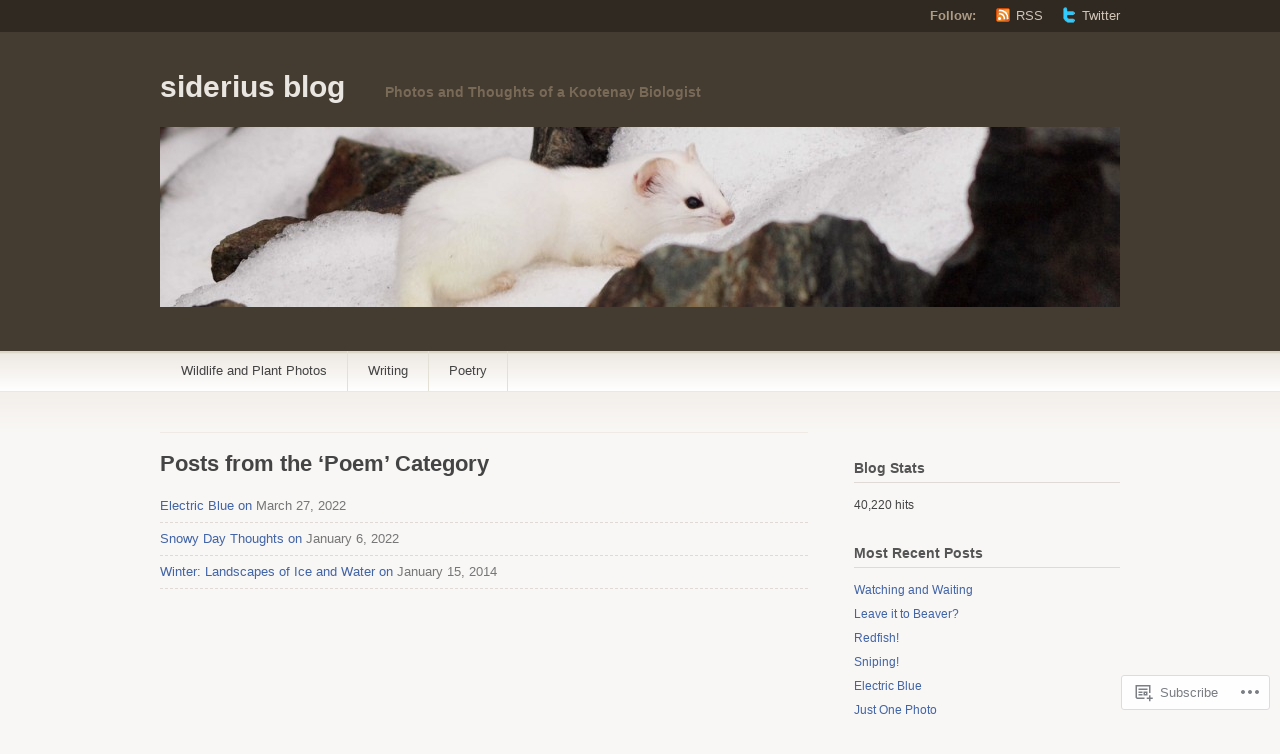

--- FILE ---
content_type: text/html; charset=UTF-8
request_url: https://sideriusblog.com/category/poem-2/
body_size: 20261
content:
<!DOCTYPE html PUBLIC "-//W3C//DTD XHTML 1.1//EN" "http://www.w3.org/TR/xhtml11/DTD/xhtml11.dtd">
<html xmlns="http://www.w3.org/1999/xhtml" lang="en">
<head profile="http://gmpg.org/xfn/11">
<meta http-equiv="Content-Type" content="text/html; charset=UTF-8" />
<title>Poem | siderius blog</title>
<!--[if lt IE 8]>
<link rel="stylesheet" type="text/css" media="screen" href="https://s0.wp.com/wp-content/themes/pub/titan/stylesheets/ie.css?m=1276192024i" />
<![endif]-->
<!--[if lte IE 7]>
<script type="text/javascript" src="https://s0.wp.com/wp-content/themes/pub/titan/javascripts/nav.js?m=1315596887i"></script>
<![endif]-->
<link rel="pingback" href="https://sideriusblog.com/xmlrpc.php" />
<meta name='robots' content='max-image-preview:large' />

<!-- Async WordPress.com Remote Login -->
<script id="wpcom_remote_login_js">
var wpcom_remote_login_extra_auth = '';
function wpcom_remote_login_remove_dom_node_id( element_id ) {
	var dom_node = document.getElementById( element_id );
	if ( dom_node ) { dom_node.parentNode.removeChild( dom_node ); }
}
function wpcom_remote_login_remove_dom_node_classes( class_name ) {
	var dom_nodes = document.querySelectorAll( '.' + class_name );
	for ( var i = 0; i < dom_nodes.length; i++ ) {
		dom_nodes[ i ].parentNode.removeChild( dom_nodes[ i ] );
	}
}
function wpcom_remote_login_final_cleanup() {
	wpcom_remote_login_remove_dom_node_classes( "wpcom_remote_login_msg" );
	wpcom_remote_login_remove_dom_node_id( "wpcom_remote_login_key" );
	wpcom_remote_login_remove_dom_node_id( "wpcom_remote_login_validate" );
	wpcom_remote_login_remove_dom_node_id( "wpcom_remote_login_js" );
	wpcom_remote_login_remove_dom_node_id( "wpcom_request_access_iframe" );
	wpcom_remote_login_remove_dom_node_id( "wpcom_request_access_styles" );
}

// Watch for messages back from the remote login
window.addEventListener( "message", function( e ) {
	if ( e.origin === "https://r-login.wordpress.com" ) {
		var data = {};
		try {
			data = JSON.parse( e.data );
		} catch( e ) {
			wpcom_remote_login_final_cleanup();
			return;
		}

		if ( data.msg === 'LOGIN' ) {
			// Clean up the login check iframe
			wpcom_remote_login_remove_dom_node_id( "wpcom_remote_login_key" );

			var id_regex = new RegExp( /^[0-9]+$/ );
			var token_regex = new RegExp( /^.*|.*|.*$/ );
			if (
				token_regex.test( data.token )
				&& id_regex.test( data.wpcomid )
			) {
				// We have everything we need to ask for a login
				var script = document.createElement( "script" );
				script.setAttribute( "id", "wpcom_remote_login_validate" );
				script.src = '/remote-login.php?wpcom_remote_login=validate'
					+ '&wpcomid=' + data.wpcomid
					+ '&token=' + encodeURIComponent( data.token )
					+ '&host=' + window.location.protocol
					+ '//' + window.location.hostname
					+ '&postid=6209'
					+ '&is_singular=';
				document.body.appendChild( script );
			}

			return;
		}

		// Safari ITP, not logged in, so redirect
		if ( data.msg === 'LOGIN-REDIRECT' ) {
			window.location = 'https://wordpress.com/log-in?redirect_to=' + window.location.href;
			return;
		}

		// Safari ITP, storage access failed, remove the request
		if ( data.msg === 'LOGIN-REMOVE' ) {
			var css_zap = 'html { -webkit-transition: margin-top 1s; transition: margin-top 1s; } /* 9001 */ html { margin-top: 0 !important; } * html body { margin-top: 0 !important; } @media screen and ( max-width: 782px ) { html { margin-top: 0 !important; } * html body { margin-top: 0 !important; } }';
			var style_zap = document.createElement( 'style' );
			style_zap.type = 'text/css';
			style_zap.appendChild( document.createTextNode( css_zap ) );
			document.body.appendChild( style_zap );

			var e = document.getElementById( 'wpcom_request_access_iframe' );
			e.parentNode.removeChild( e );

			document.cookie = 'wordpress_com_login_access=denied; path=/; max-age=31536000';

			return;
		}

		// Safari ITP
		if ( data.msg === 'REQUEST_ACCESS' ) {
			console.log( 'request access: safari' );

			// Check ITP iframe enable/disable knob
			if ( wpcom_remote_login_extra_auth !== 'safari_itp_iframe' ) {
				return;
			}

			// If we are in a "private window" there is no ITP.
			var private_window = false;
			try {
				var opendb = window.openDatabase( null, null, null, null );
			} catch( e ) {
				private_window = true;
			}

			if ( private_window ) {
				console.log( 'private window' );
				return;
			}

			var iframe = document.createElement( 'iframe' );
			iframe.id = 'wpcom_request_access_iframe';
			iframe.setAttribute( 'scrolling', 'no' );
			iframe.setAttribute( 'sandbox', 'allow-storage-access-by-user-activation allow-scripts allow-same-origin allow-top-navigation-by-user-activation' );
			iframe.src = 'https://r-login.wordpress.com/remote-login.php?wpcom_remote_login=request_access&origin=' + encodeURIComponent( data.origin ) + '&wpcomid=' + encodeURIComponent( data.wpcomid );

			var css = 'html { -webkit-transition: margin-top 1s; transition: margin-top 1s; } /* 9001 */ html { margin-top: 46px !important; } * html body { margin-top: 46px !important; } @media screen and ( max-width: 660px ) { html { margin-top: 71px !important; } * html body { margin-top: 71px !important; } #wpcom_request_access_iframe { display: block; height: 71px !important; } } #wpcom_request_access_iframe { border: 0px; height: 46px; position: fixed; top: 0; left: 0; width: 100%; min-width: 100%; z-index: 99999; background: #23282d; } ';

			var style = document.createElement( 'style' );
			style.type = 'text/css';
			style.id = 'wpcom_request_access_styles';
			style.appendChild( document.createTextNode( css ) );
			document.body.appendChild( style );

			document.body.appendChild( iframe );
		}

		if ( data.msg === 'DONE' ) {
			wpcom_remote_login_final_cleanup();
		}
	}
}, false );

// Inject the remote login iframe after the page has had a chance to load
// more critical resources
window.addEventListener( "DOMContentLoaded", function( e ) {
	var iframe = document.createElement( "iframe" );
	iframe.style.display = "none";
	iframe.setAttribute( "scrolling", "no" );
	iframe.setAttribute( "id", "wpcom_remote_login_key" );
	iframe.src = "https://r-login.wordpress.com/remote-login.php"
		+ "?wpcom_remote_login=key"
		+ "&origin=aHR0cHM6Ly9zaWRlcml1c2Jsb2cuY29t"
		+ "&wpcomid=43898694"
		+ "&time=" + Math.floor( Date.now() / 1000 );
	document.body.appendChild( iframe );
}, false );
</script>
<link rel='dns-prefetch' href='//s0.wp.com' />
<link rel="alternate" type="application/rss+xml" title="siderius blog &raquo; Feed" href="https://sideriusblog.com/feed/" />
<link rel="alternate" type="application/rss+xml" title="siderius blog &raquo; Comments Feed" href="https://sideriusblog.com/comments/feed/" />
<link rel="alternate" type="application/rss+xml" title="siderius blog &raquo; Poem Category Feed" href="https://sideriusblog.com/category/poem-2/feed/" />
	<script type="text/javascript">
		/* <![CDATA[ */
		function addLoadEvent(func) {
			var oldonload = window.onload;
			if (typeof window.onload != 'function') {
				window.onload = func;
			} else {
				window.onload = function () {
					oldonload();
					func();
				}
			}
		}
		/* ]]> */
	</script>
	<style id='wp-emoji-styles-inline-css'>

	img.wp-smiley, img.emoji {
		display: inline !important;
		border: none !important;
		box-shadow: none !important;
		height: 1em !important;
		width: 1em !important;
		margin: 0 0.07em !important;
		vertical-align: -0.1em !important;
		background: none !important;
		padding: 0 !important;
	}
/*# sourceURL=wp-emoji-styles-inline-css */
</style>
<link crossorigin='anonymous' rel='stylesheet' id='all-css-2-1' href='/wp-content/plugins/gutenberg-core/v22.2.0/build/styles/block-library/style.css?m=1764855221i&cssminify=yes' type='text/css' media='all' />
<style id='wp-block-library-inline-css'>
.has-text-align-justify {
	text-align:justify;
}
.has-text-align-justify{text-align:justify;}

/*# sourceURL=wp-block-library-inline-css */
</style><style id='global-styles-inline-css'>
:root{--wp--preset--aspect-ratio--square: 1;--wp--preset--aspect-ratio--4-3: 4/3;--wp--preset--aspect-ratio--3-4: 3/4;--wp--preset--aspect-ratio--3-2: 3/2;--wp--preset--aspect-ratio--2-3: 2/3;--wp--preset--aspect-ratio--16-9: 16/9;--wp--preset--aspect-ratio--9-16: 9/16;--wp--preset--color--black: #000000;--wp--preset--color--cyan-bluish-gray: #abb8c3;--wp--preset--color--white: #ffffff;--wp--preset--color--pale-pink: #f78da7;--wp--preset--color--vivid-red: #cf2e2e;--wp--preset--color--luminous-vivid-orange: #ff6900;--wp--preset--color--luminous-vivid-amber: #fcb900;--wp--preset--color--light-green-cyan: #7bdcb5;--wp--preset--color--vivid-green-cyan: #00d084;--wp--preset--color--pale-cyan-blue: #8ed1fc;--wp--preset--color--vivid-cyan-blue: #0693e3;--wp--preset--color--vivid-purple: #9b51e0;--wp--preset--gradient--vivid-cyan-blue-to-vivid-purple: linear-gradient(135deg,rgb(6,147,227) 0%,rgb(155,81,224) 100%);--wp--preset--gradient--light-green-cyan-to-vivid-green-cyan: linear-gradient(135deg,rgb(122,220,180) 0%,rgb(0,208,130) 100%);--wp--preset--gradient--luminous-vivid-amber-to-luminous-vivid-orange: linear-gradient(135deg,rgb(252,185,0) 0%,rgb(255,105,0) 100%);--wp--preset--gradient--luminous-vivid-orange-to-vivid-red: linear-gradient(135deg,rgb(255,105,0) 0%,rgb(207,46,46) 100%);--wp--preset--gradient--very-light-gray-to-cyan-bluish-gray: linear-gradient(135deg,rgb(238,238,238) 0%,rgb(169,184,195) 100%);--wp--preset--gradient--cool-to-warm-spectrum: linear-gradient(135deg,rgb(74,234,220) 0%,rgb(151,120,209) 20%,rgb(207,42,186) 40%,rgb(238,44,130) 60%,rgb(251,105,98) 80%,rgb(254,248,76) 100%);--wp--preset--gradient--blush-light-purple: linear-gradient(135deg,rgb(255,206,236) 0%,rgb(152,150,240) 100%);--wp--preset--gradient--blush-bordeaux: linear-gradient(135deg,rgb(254,205,165) 0%,rgb(254,45,45) 50%,rgb(107,0,62) 100%);--wp--preset--gradient--luminous-dusk: linear-gradient(135deg,rgb(255,203,112) 0%,rgb(199,81,192) 50%,rgb(65,88,208) 100%);--wp--preset--gradient--pale-ocean: linear-gradient(135deg,rgb(255,245,203) 0%,rgb(182,227,212) 50%,rgb(51,167,181) 100%);--wp--preset--gradient--electric-grass: linear-gradient(135deg,rgb(202,248,128) 0%,rgb(113,206,126) 100%);--wp--preset--gradient--midnight: linear-gradient(135deg,rgb(2,3,129) 0%,rgb(40,116,252) 100%);--wp--preset--font-size--small: 13px;--wp--preset--font-size--medium: 20px;--wp--preset--font-size--large: 36px;--wp--preset--font-size--x-large: 42px;--wp--preset--font-family--albert-sans: 'Albert Sans', sans-serif;--wp--preset--font-family--alegreya: Alegreya, serif;--wp--preset--font-family--arvo: Arvo, serif;--wp--preset--font-family--bodoni-moda: 'Bodoni Moda', serif;--wp--preset--font-family--bricolage-grotesque: 'Bricolage Grotesque', sans-serif;--wp--preset--font-family--cabin: Cabin, sans-serif;--wp--preset--font-family--chivo: Chivo, sans-serif;--wp--preset--font-family--commissioner: Commissioner, sans-serif;--wp--preset--font-family--cormorant: Cormorant, serif;--wp--preset--font-family--courier-prime: 'Courier Prime', monospace;--wp--preset--font-family--crimson-pro: 'Crimson Pro', serif;--wp--preset--font-family--dm-mono: 'DM Mono', monospace;--wp--preset--font-family--dm-sans: 'DM Sans', sans-serif;--wp--preset--font-family--dm-serif-display: 'DM Serif Display', serif;--wp--preset--font-family--domine: Domine, serif;--wp--preset--font-family--eb-garamond: 'EB Garamond', serif;--wp--preset--font-family--epilogue: Epilogue, sans-serif;--wp--preset--font-family--fahkwang: Fahkwang, sans-serif;--wp--preset--font-family--figtree: Figtree, sans-serif;--wp--preset--font-family--fira-sans: 'Fira Sans', sans-serif;--wp--preset--font-family--fjalla-one: 'Fjalla One', sans-serif;--wp--preset--font-family--fraunces: Fraunces, serif;--wp--preset--font-family--gabarito: Gabarito, system-ui;--wp--preset--font-family--ibm-plex-mono: 'IBM Plex Mono', monospace;--wp--preset--font-family--ibm-plex-sans: 'IBM Plex Sans', sans-serif;--wp--preset--font-family--ibarra-real-nova: 'Ibarra Real Nova', serif;--wp--preset--font-family--instrument-serif: 'Instrument Serif', serif;--wp--preset--font-family--inter: Inter, sans-serif;--wp--preset--font-family--josefin-sans: 'Josefin Sans', sans-serif;--wp--preset--font-family--jost: Jost, sans-serif;--wp--preset--font-family--libre-baskerville: 'Libre Baskerville', serif;--wp--preset--font-family--libre-franklin: 'Libre Franklin', sans-serif;--wp--preset--font-family--literata: Literata, serif;--wp--preset--font-family--lora: Lora, serif;--wp--preset--font-family--merriweather: Merriweather, serif;--wp--preset--font-family--montserrat: Montserrat, sans-serif;--wp--preset--font-family--newsreader: Newsreader, serif;--wp--preset--font-family--noto-sans-mono: 'Noto Sans Mono', sans-serif;--wp--preset--font-family--nunito: Nunito, sans-serif;--wp--preset--font-family--open-sans: 'Open Sans', sans-serif;--wp--preset--font-family--overpass: Overpass, sans-serif;--wp--preset--font-family--pt-serif: 'PT Serif', serif;--wp--preset--font-family--petrona: Petrona, serif;--wp--preset--font-family--piazzolla: Piazzolla, serif;--wp--preset--font-family--playfair-display: 'Playfair Display', serif;--wp--preset--font-family--plus-jakarta-sans: 'Plus Jakarta Sans', sans-serif;--wp--preset--font-family--poppins: Poppins, sans-serif;--wp--preset--font-family--raleway: Raleway, sans-serif;--wp--preset--font-family--roboto: Roboto, sans-serif;--wp--preset--font-family--roboto-slab: 'Roboto Slab', serif;--wp--preset--font-family--rubik: Rubik, sans-serif;--wp--preset--font-family--rufina: Rufina, serif;--wp--preset--font-family--sora: Sora, sans-serif;--wp--preset--font-family--source-sans-3: 'Source Sans 3', sans-serif;--wp--preset--font-family--source-serif-4: 'Source Serif 4', serif;--wp--preset--font-family--space-mono: 'Space Mono', monospace;--wp--preset--font-family--syne: Syne, sans-serif;--wp--preset--font-family--texturina: Texturina, serif;--wp--preset--font-family--urbanist: Urbanist, sans-serif;--wp--preset--font-family--work-sans: 'Work Sans', sans-serif;--wp--preset--spacing--20: 0.44rem;--wp--preset--spacing--30: 0.67rem;--wp--preset--spacing--40: 1rem;--wp--preset--spacing--50: 1.5rem;--wp--preset--spacing--60: 2.25rem;--wp--preset--spacing--70: 3.38rem;--wp--preset--spacing--80: 5.06rem;--wp--preset--shadow--natural: 6px 6px 9px rgba(0, 0, 0, 0.2);--wp--preset--shadow--deep: 12px 12px 50px rgba(0, 0, 0, 0.4);--wp--preset--shadow--sharp: 6px 6px 0px rgba(0, 0, 0, 0.2);--wp--preset--shadow--outlined: 6px 6px 0px -3px rgb(255, 255, 255), 6px 6px rgb(0, 0, 0);--wp--preset--shadow--crisp: 6px 6px 0px rgb(0, 0, 0);}:where(.is-layout-flex){gap: 0.5em;}:where(.is-layout-grid){gap: 0.5em;}body .is-layout-flex{display: flex;}.is-layout-flex{flex-wrap: wrap;align-items: center;}.is-layout-flex > :is(*, div){margin: 0;}body .is-layout-grid{display: grid;}.is-layout-grid > :is(*, div){margin: 0;}:where(.wp-block-columns.is-layout-flex){gap: 2em;}:where(.wp-block-columns.is-layout-grid){gap: 2em;}:where(.wp-block-post-template.is-layout-flex){gap: 1.25em;}:where(.wp-block-post-template.is-layout-grid){gap: 1.25em;}.has-black-color{color: var(--wp--preset--color--black) !important;}.has-cyan-bluish-gray-color{color: var(--wp--preset--color--cyan-bluish-gray) !important;}.has-white-color{color: var(--wp--preset--color--white) !important;}.has-pale-pink-color{color: var(--wp--preset--color--pale-pink) !important;}.has-vivid-red-color{color: var(--wp--preset--color--vivid-red) !important;}.has-luminous-vivid-orange-color{color: var(--wp--preset--color--luminous-vivid-orange) !important;}.has-luminous-vivid-amber-color{color: var(--wp--preset--color--luminous-vivid-amber) !important;}.has-light-green-cyan-color{color: var(--wp--preset--color--light-green-cyan) !important;}.has-vivid-green-cyan-color{color: var(--wp--preset--color--vivid-green-cyan) !important;}.has-pale-cyan-blue-color{color: var(--wp--preset--color--pale-cyan-blue) !important;}.has-vivid-cyan-blue-color{color: var(--wp--preset--color--vivid-cyan-blue) !important;}.has-vivid-purple-color{color: var(--wp--preset--color--vivid-purple) !important;}.has-black-background-color{background-color: var(--wp--preset--color--black) !important;}.has-cyan-bluish-gray-background-color{background-color: var(--wp--preset--color--cyan-bluish-gray) !important;}.has-white-background-color{background-color: var(--wp--preset--color--white) !important;}.has-pale-pink-background-color{background-color: var(--wp--preset--color--pale-pink) !important;}.has-vivid-red-background-color{background-color: var(--wp--preset--color--vivid-red) !important;}.has-luminous-vivid-orange-background-color{background-color: var(--wp--preset--color--luminous-vivid-orange) !important;}.has-luminous-vivid-amber-background-color{background-color: var(--wp--preset--color--luminous-vivid-amber) !important;}.has-light-green-cyan-background-color{background-color: var(--wp--preset--color--light-green-cyan) !important;}.has-vivid-green-cyan-background-color{background-color: var(--wp--preset--color--vivid-green-cyan) !important;}.has-pale-cyan-blue-background-color{background-color: var(--wp--preset--color--pale-cyan-blue) !important;}.has-vivid-cyan-blue-background-color{background-color: var(--wp--preset--color--vivid-cyan-blue) !important;}.has-vivid-purple-background-color{background-color: var(--wp--preset--color--vivid-purple) !important;}.has-black-border-color{border-color: var(--wp--preset--color--black) !important;}.has-cyan-bluish-gray-border-color{border-color: var(--wp--preset--color--cyan-bluish-gray) !important;}.has-white-border-color{border-color: var(--wp--preset--color--white) !important;}.has-pale-pink-border-color{border-color: var(--wp--preset--color--pale-pink) !important;}.has-vivid-red-border-color{border-color: var(--wp--preset--color--vivid-red) !important;}.has-luminous-vivid-orange-border-color{border-color: var(--wp--preset--color--luminous-vivid-orange) !important;}.has-luminous-vivid-amber-border-color{border-color: var(--wp--preset--color--luminous-vivid-amber) !important;}.has-light-green-cyan-border-color{border-color: var(--wp--preset--color--light-green-cyan) !important;}.has-vivid-green-cyan-border-color{border-color: var(--wp--preset--color--vivid-green-cyan) !important;}.has-pale-cyan-blue-border-color{border-color: var(--wp--preset--color--pale-cyan-blue) !important;}.has-vivid-cyan-blue-border-color{border-color: var(--wp--preset--color--vivid-cyan-blue) !important;}.has-vivid-purple-border-color{border-color: var(--wp--preset--color--vivid-purple) !important;}.has-vivid-cyan-blue-to-vivid-purple-gradient-background{background: var(--wp--preset--gradient--vivid-cyan-blue-to-vivid-purple) !important;}.has-light-green-cyan-to-vivid-green-cyan-gradient-background{background: var(--wp--preset--gradient--light-green-cyan-to-vivid-green-cyan) !important;}.has-luminous-vivid-amber-to-luminous-vivid-orange-gradient-background{background: var(--wp--preset--gradient--luminous-vivid-amber-to-luminous-vivid-orange) !important;}.has-luminous-vivid-orange-to-vivid-red-gradient-background{background: var(--wp--preset--gradient--luminous-vivid-orange-to-vivid-red) !important;}.has-very-light-gray-to-cyan-bluish-gray-gradient-background{background: var(--wp--preset--gradient--very-light-gray-to-cyan-bluish-gray) !important;}.has-cool-to-warm-spectrum-gradient-background{background: var(--wp--preset--gradient--cool-to-warm-spectrum) !important;}.has-blush-light-purple-gradient-background{background: var(--wp--preset--gradient--blush-light-purple) !important;}.has-blush-bordeaux-gradient-background{background: var(--wp--preset--gradient--blush-bordeaux) !important;}.has-luminous-dusk-gradient-background{background: var(--wp--preset--gradient--luminous-dusk) !important;}.has-pale-ocean-gradient-background{background: var(--wp--preset--gradient--pale-ocean) !important;}.has-electric-grass-gradient-background{background: var(--wp--preset--gradient--electric-grass) !important;}.has-midnight-gradient-background{background: var(--wp--preset--gradient--midnight) !important;}.has-small-font-size{font-size: var(--wp--preset--font-size--small) !important;}.has-medium-font-size{font-size: var(--wp--preset--font-size--medium) !important;}.has-large-font-size{font-size: var(--wp--preset--font-size--large) !important;}.has-x-large-font-size{font-size: var(--wp--preset--font-size--x-large) !important;}.has-albert-sans-font-family{font-family: var(--wp--preset--font-family--albert-sans) !important;}.has-alegreya-font-family{font-family: var(--wp--preset--font-family--alegreya) !important;}.has-arvo-font-family{font-family: var(--wp--preset--font-family--arvo) !important;}.has-bodoni-moda-font-family{font-family: var(--wp--preset--font-family--bodoni-moda) !important;}.has-bricolage-grotesque-font-family{font-family: var(--wp--preset--font-family--bricolage-grotesque) !important;}.has-cabin-font-family{font-family: var(--wp--preset--font-family--cabin) !important;}.has-chivo-font-family{font-family: var(--wp--preset--font-family--chivo) !important;}.has-commissioner-font-family{font-family: var(--wp--preset--font-family--commissioner) !important;}.has-cormorant-font-family{font-family: var(--wp--preset--font-family--cormorant) !important;}.has-courier-prime-font-family{font-family: var(--wp--preset--font-family--courier-prime) !important;}.has-crimson-pro-font-family{font-family: var(--wp--preset--font-family--crimson-pro) !important;}.has-dm-mono-font-family{font-family: var(--wp--preset--font-family--dm-mono) !important;}.has-dm-sans-font-family{font-family: var(--wp--preset--font-family--dm-sans) !important;}.has-dm-serif-display-font-family{font-family: var(--wp--preset--font-family--dm-serif-display) !important;}.has-domine-font-family{font-family: var(--wp--preset--font-family--domine) !important;}.has-eb-garamond-font-family{font-family: var(--wp--preset--font-family--eb-garamond) !important;}.has-epilogue-font-family{font-family: var(--wp--preset--font-family--epilogue) !important;}.has-fahkwang-font-family{font-family: var(--wp--preset--font-family--fahkwang) !important;}.has-figtree-font-family{font-family: var(--wp--preset--font-family--figtree) !important;}.has-fira-sans-font-family{font-family: var(--wp--preset--font-family--fira-sans) !important;}.has-fjalla-one-font-family{font-family: var(--wp--preset--font-family--fjalla-one) !important;}.has-fraunces-font-family{font-family: var(--wp--preset--font-family--fraunces) !important;}.has-gabarito-font-family{font-family: var(--wp--preset--font-family--gabarito) !important;}.has-ibm-plex-mono-font-family{font-family: var(--wp--preset--font-family--ibm-plex-mono) !important;}.has-ibm-plex-sans-font-family{font-family: var(--wp--preset--font-family--ibm-plex-sans) !important;}.has-ibarra-real-nova-font-family{font-family: var(--wp--preset--font-family--ibarra-real-nova) !important;}.has-instrument-serif-font-family{font-family: var(--wp--preset--font-family--instrument-serif) !important;}.has-inter-font-family{font-family: var(--wp--preset--font-family--inter) !important;}.has-josefin-sans-font-family{font-family: var(--wp--preset--font-family--josefin-sans) !important;}.has-jost-font-family{font-family: var(--wp--preset--font-family--jost) !important;}.has-libre-baskerville-font-family{font-family: var(--wp--preset--font-family--libre-baskerville) !important;}.has-libre-franklin-font-family{font-family: var(--wp--preset--font-family--libre-franklin) !important;}.has-literata-font-family{font-family: var(--wp--preset--font-family--literata) !important;}.has-lora-font-family{font-family: var(--wp--preset--font-family--lora) !important;}.has-merriweather-font-family{font-family: var(--wp--preset--font-family--merriweather) !important;}.has-montserrat-font-family{font-family: var(--wp--preset--font-family--montserrat) !important;}.has-newsreader-font-family{font-family: var(--wp--preset--font-family--newsreader) !important;}.has-noto-sans-mono-font-family{font-family: var(--wp--preset--font-family--noto-sans-mono) !important;}.has-nunito-font-family{font-family: var(--wp--preset--font-family--nunito) !important;}.has-open-sans-font-family{font-family: var(--wp--preset--font-family--open-sans) !important;}.has-overpass-font-family{font-family: var(--wp--preset--font-family--overpass) !important;}.has-pt-serif-font-family{font-family: var(--wp--preset--font-family--pt-serif) !important;}.has-petrona-font-family{font-family: var(--wp--preset--font-family--petrona) !important;}.has-piazzolla-font-family{font-family: var(--wp--preset--font-family--piazzolla) !important;}.has-playfair-display-font-family{font-family: var(--wp--preset--font-family--playfair-display) !important;}.has-plus-jakarta-sans-font-family{font-family: var(--wp--preset--font-family--plus-jakarta-sans) !important;}.has-poppins-font-family{font-family: var(--wp--preset--font-family--poppins) !important;}.has-raleway-font-family{font-family: var(--wp--preset--font-family--raleway) !important;}.has-roboto-font-family{font-family: var(--wp--preset--font-family--roboto) !important;}.has-roboto-slab-font-family{font-family: var(--wp--preset--font-family--roboto-slab) !important;}.has-rubik-font-family{font-family: var(--wp--preset--font-family--rubik) !important;}.has-rufina-font-family{font-family: var(--wp--preset--font-family--rufina) !important;}.has-sora-font-family{font-family: var(--wp--preset--font-family--sora) !important;}.has-source-sans-3-font-family{font-family: var(--wp--preset--font-family--source-sans-3) !important;}.has-source-serif-4-font-family{font-family: var(--wp--preset--font-family--source-serif-4) !important;}.has-space-mono-font-family{font-family: var(--wp--preset--font-family--space-mono) !important;}.has-syne-font-family{font-family: var(--wp--preset--font-family--syne) !important;}.has-texturina-font-family{font-family: var(--wp--preset--font-family--texturina) !important;}.has-urbanist-font-family{font-family: var(--wp--preset--font-family--urbanist) !important;}.has-work-sans-font-family{font-family: var(--wp--preset--font-family--work-sans) !important;}
/*# sourceURL=global-styles-inline-css */
</style>

<style id='classic-theme-styles-inline-css'>
/*! This file is auto-generated */
.wp-block-button__link{color:#fff;background-color:#32373c;border-radius:9999px;box-shadow:none;text-decoration:none;padding:calc(.667em + 2px) calc(1.333em + 2px);font-size:1.125em}.wp-block-file__button{background:#32373c;color:#fff;text-decoration:none}
/*# sourceURL=/wp-includes/css/classic-themes.min.css */
</style>
<link crossorigin='anonymous' rel='stylesheet' id='all-css-4-1' href='/_static/??-eJx9kNtuwjAMQH8I1ypUDB4Q35IG03nLTbFLtb+foRLrBOpLFFvn+IZTAZ+TUlIsYRw4Cfrch+y/BbdNe2haEI4lEFS6NR1eWPRJgOhPoMaLbHBRKI7wV6uS5WNxeiciXdhRoGjYmjYVc6DvSyURsDfyGEE/TZQXb05jGXtUVpfw/VQvGCc/o/BotzZPJVt4sO+ARi3CNWmgDHYmp5zTvwCuwXG9q+d4aj+6dn/c7brD1y8U8pNg&cssminify=yes' type='text/css' media='all' />
<link crossorigin='anonymous' rel='stylesheet' id='print-css-5-1' href='/wp-content/mu-plugins/global-print/global-print.css?m=1465851035i&cssminify=yes' type='text/css' media='print' />
<style id='jetpack-global-styles-frontend-style-inline-css'>
:root { --font-headings: unset; --font-base: unset; --font-headings-default: -apple-system,BlinkMacSystemFont,"Segoe UI",Roboto,Oxygen-Sans,Ubuntu,Cantarell,"Helvetica Neue",sans-serif; --font-base-default: -apple-system,BlinkMacSystemFont,"Segoe UI",Roboto,Oxygen-Sans,Ubuntu,Cantarell,"Helvetica Neue",sans-serif;}
/*# sourceURL=jetpack-global-styles-frontend-style-inline-css */
</style>
<link crossorigin='anonymous' rel='stylesheet' id='all-css-8-1' href='/_static/??/wp-content/themes/h4/global.css,/wp-content/mu-plugins/widgets/css/widget-grid-and-list.css?m=1459448823j&cssminify=yes' type='text/css' media='all' />
<script type="text/javascript" id="wpcom-actionbar-placeholder-js-extra">
/* <![CDATA[ */
var actionbardata = {"siteID":"43898694","postID":"0","siteURL":"https://sideriusblog.com","xhrURL":"https://sideriusblog.com/wp-admin/admin-ajax.php","nonce":"538b1bcb63","isLoggedIn":"","statusMessage":"","subsEmailDefault":"instantly","proxyScriptUrl":"https://s0.wp.com/wp-content/js/wpcom-proxy-request.js?m=1513050504i&amp;ver=20211021","i18n":{"followedText":"New posts from this site will now appear in your \u003Ca href=\"https://wordpress.com/reader\"\u003EReader\u003C/a\u003E","foldBar":"Collapse this bar","unfoldBar":"Expand this bar","shortLinkCopied":"Shortlink copied to clipboard."}};
//# sourceURL=wpcom-actionbar-placeholder-js-extra
/* ]]> */
</script>
<script type="text/javascript" id="jetpack-mu-wpcom-settings-js-before">
/* <![CDATA[ */
var JETPACK_MU_WPCOM_SETTINGS = {"assetsUrl":"https://s0.wp.com/wp-content/mu-plugins/jetpack-mu-wpcom-plugin/sun/jetpack_vendor/automattic/jetpack-mu-wpcom/src/build/"};
//# sourceURL=jetpack-mu-wpcom-settings-js-before
/* ]]> */
</script>
<script crossorigin='anonymous' type='text/javascript'  src='/wp-content/js/rlt-proxy.js?m=1720530689i'></script>
<script type="text/javascript" id="rlt-proxy-js-after">
/* <![CDATA[ */
	rltInitialize( {"token":null,"iframeOrigins":["https:\/\/widgets.wp.com"]} );
//# sourceURL=rlt-proxy-js-after
/* ]]> */
</script>
<link rel="EditURI" type="application/rsd+xml" title="RSD" href="https://sideriusblog.wordpress.com/xmlrpc.php?rsd" />
<meta name="generator" content="WordPress.com" />

<!-- Jetpack Open Graph Tags -->
<meta property="og:type" content="website" />
<meta property="og:title" content="Poem &#8211; siderius blog" />
<meta property="og:url" content="https://sideriusblog.com/category/poem-2/" />
<meta property="og:site_name" content="siderius blog" />
<meta property="og:image" content="https://s0.wp.com/i/blank.jpg?m=1383295312i" />
<meta property="og:image:width" content="200" />
<meta property="og:image:height" content="200" />
<meta property="og:image:alt" content="" />
<meta property="og:locale" content="en_US" />

<!-- End Jetpack Open Graph Tags -->
<link rel="shortcut icon" type="image/x-icon" href="https://s0.wp.com/i/favicon.ico?m=1713425267i" sizes="16x16 24x24 32x32 48x48" />
<link rel="icon" type="image/x-icon" href="https://s0.wp.com/i/favicon.ico?m=1713425267i" sizes="16x16 24x24 32x32 48x48" />
<link rel="apple-touch-icon" href="https://s0.wp.com/i/webclip.png?m=1713868326i" />
<link rel='openid.server' href='https://sideriusblog.com/?openidserver=1' />
<link rel='openid.delegate' href='https://sideriusblog.com/' />
<link rel="search" type="application/opensearchdescription+xml" href="https://sideriusblog.com/osd.xml" title="siderius blog" />
<link rel="search" type="application/opensearchdescription+xml" href="https://s1.wp.com/opensearch.xml" title="WordPress.com" />
<meta name="description" content="Posts about Poem written by siderius2012" />
	<style type="text/css">
	#title {
		padding-bottom: 15px;
	}
	#header-image {
		clear: both;
		display: block;
		margin: 0 0 44px;
	}
	</style>
	</head>
<body class="archive category category-poem-2 category-4449311 wp-theme-pubtitan customizer-styles-applied jetpack-reblog-enabled">
	<div class="skip-content"><a href="#content">Skip to content</a></div>

	<div id="header" class="clear">
			<div id="follow">
			<div class="wrapper clear">
				<dl>
					<dt>Follow:</dt>
					<dd><a class="rss" href="https://sideriusblog.com/feed/">RSS</a></dd>
										<dd><a class="twitter" href="http://twitter.com/">Twitter</a></dd>
									</dl>
			</div><!--end wrapper-->
		</div><!--end follow-->

		<div class="wrapper">
			<div id="title">
				<a href="https://sideriusblog.com/">siderius blog</a>
			</div>

			<div id="description">
				Photos and Thoughts of a Kootenay Biologist			</div><!--end description-->

							<a class="home-link" href="https://sideriusblog.com/">
					<img id="header-image" src="https://sideriusblog.com/wp-content/uploads/2013/02/cropped-ermine-full-look.jpg" width="960" height="180" alt="" />
				</a>
				 	</div><!--end wrapper-->

		<div id="navigation">
			<ul id="nav" class="wrapper"><li id="menu-item-1629" class="menu-item menu-item-type-taxonomy menu-item-object-category menu-item-1629"><a href="https://sideriusblog.com/category/wildlife-photos/">Wildlife and Plant Photos</a></li>
<li id="menu-item-1630" class="menu-item menu-item-type-taxonomy menu-item-object-category menu-item-1630"><a href="https://sideriusblog.com/category/writing/">Writing</a></li>
<li id="menu-item-2618" class="menu-item menu-item-type-taxonomy menu-item-object-category menu-item-2618"><a href="https://sideriusblog.com/category/poetry/">Poetry</a></li>
</ul>		</div><!--end navigation-->
	</div><!--end header-->
	<div class="content-background">
	<div class="wrapper">
		<div class="notice">
				</div><!--end notice-->
		<div id="content">						<h1 class="pagetitle">Posts from the &#8216;Poem&#8217; Category</h1>
						<div class="entries">
	<ul>
		<li><span><a href="https://sideriusblog.com/2022/03/27/electric-blue/" rel="bookmark" title="Permanent Link to Electric Blue">Electric Blue on</a> March 27, 2022</span></li>
	</ul>
</div><!--end entries-->			<div class="entries">
	<ul>
		<li><span><a href="https://sideriusblog.com/2022/01/06/thoughts-on-a-snowy-day/" rel="bookmark" title="Permanent Link to Snowy Day Thoughts">Snowy Day Thoughts on</a> January 6, 2022</span></li>
	</ul>
</div><!--end entries-->			<div class="entries">
	<ul>
		<li><span><a href="https://sideriusblog.com/2014/01/15/winter-landscapes-of-ice-and-water/" rel="bookmark" title="Permanent Link to Winter: Landscapes of Ice and&nbsp;Water">Winter: Landscapes of Ice and&nbsp;Water on</a> January 15, 2014</span></li>
	</ul>
</div><!--end entries-->			<div class="navigation">
			<div class="alignleft"></div>
			<div class="alignright"></div>
		</div><!--end navigation-->
	</div><!--end content-->
	<div id="sidebar">
				<ul>
		<li id="blog-stats-2" class="widget widget_blog-stats"><h2 class="widgettitle">Blog Stats</h2>
		<ul>
			<li>40,220 hits</li>
		</ul>
		</li>

		<li id="recent-posts-3" class="widget widget_recent_entries">
		<h2 class="widgettitle">Most Recent Posts</h2>

		<ul>
											<li>
					<a href="https://sideriusblog.com/2025/01/05/watching-and-waiting/">Watching and Waiting</a>
									</li>
											<li>
					<a href="https://sideriusblog.com/2024/10/31/leave-it-to-beaver/">Leave it to&nbsp;Beaver?</a>
									</li>
											<li>
					<a href="https://sideriusblog.com/2024/10/27/redfish-2/">Redfish!</a>
									</li>
											<li>
					<a href="https://sideriusblog.com/2024/10/27/sniping/">Sniping!</a>
									</li>
											<li>
					<a href="https://sideriusblog.com/2022/03/27/electric-blue/">Electric Blue</a>
									</li>
											<li>
					<a href="https://sideriusblog.com/2022/01/09/just-one-photo/">Just One Photo</a>
									</li>
											<li>
					<a href="https://sideriusblog.com/2022/01/06/thoughts-on-a-snowy-day/">Snowy Day Thoughts</a>
									</li>
											<li>
					<a href="https://sideriusblog.com/2019/02/13/grizzly/">Grizzly!</a>
									</li>
											<li>
					<a href="https://sideriusblog.com/2019/01/28/dipping-through-the-seasons/">Dipping Through the&nbsp;Seasons</a>
									</li>
											<li>
					<a href="https://sideriusblog.com/2018/12/30/adventures-new-and-old/">Adventures New and&nbsp;Old</a>
									</li>
											<li>
					<a href="https://sideriusblog.com/2017/04/14/turkey-trot/">Turkey Trot</a>
									</li>
											<li>
					<a href="https://sideriusblog.com/2017/04/14/singing-diving-and-dipping/">Singing, Diving and&nbsp;Dipping</a>
									</li>
											<li>
					<a href="https://sideriusblog.com/2017/03/28/a-stellar-jay-indeed/">A Stellar Jay&nbsp;Indeed</a>
									</li>
											<li>
					<a href="https://sideriusblog.com/2017/03/21/spring-inklings/">Spring Inklings</a>
									</li>
											<li>
					<a href="https://sideriusblog.com/2017/01/22/cougar-tracks/">Cougar Tracks</a>
									</li>
											<li>
					<a href="https://sideriusblog.com/2017/01/21/a-real-winter/">A Real Winter</a>
									</li>
											<li>
					<a href="https://sideriusblog.com/2017/01/21/elk-on-parade/">Elk on Parade!</a>
									</li>
											<li>
					<a href="https://sideriusblog.com/2016/11/19/hare/">Hare!</a>
									</li>
											<li>
					<a href="https://sideriusblog.com/2016/06/01/wrestling-bear-cubs/">Wrestling Bear Cubs</a>
									</li>
											<li>
					<a href="https://sideriusblog.com/2016/05/15/birds-eye-view/">Bird&#8217;s Eye View</a>
									</li>
					</ul>

		</li>
<li id="tag_cloud-4" class="widget widget_tag_cloud"><h2 class="widgettitle">Post Categories</h2>
<div style="overflow: hidden;"><a href="https://sideriusblog.com/category/american-dipper/" style="font-size: 118%; padding: 1px; margin: 1px;"  title="American Dipper (21)">American Dipper</a> <a href="https://sideriusblog.com/category/bald-eagle/" style="font-size: 107%; padding: 1px; margin: 1px;"  title="Bald Eagle (10)">Bald Eagle</a> <a href="https://sideriusblog.com/category/bear-photos/" style="font-size: 105%; padding: 1px; margin: 1px;"  title="bear photos (8)">bear photos</a> <a href="https://sideriusblog.com/category/bears/" style="font-size: 115%; padding: 1px; margin: 1px;"  title="bears (18)">bears</a> <a href="https://sideriusblog.com/category/bird-feeders/" style="font-size: 122%; padding: 1px; margin: 1px;"  title="bird feeders (25)">bird feeders</a> <a href="https://sideriusblog.com/category/bird-photos/" style="font-size: 231%; padding: 1px; margin: 1px;"  title="bird photos (134)">bird photos</a> <a href="https://sideriusblog.com/category/birds/" style="font-size: 229%; padding: 1px; margin: 1px;"  title="birds (132)">birds</a> <a href="https://sideriusblog.com/category/black-bears/" style="font-size: 109%; padding: 1px; margin: 1px;"  title="black bears (12)">black bears</a> <a href="https://sideriusblog.com/category/butterflies-2/" style="font-size: 104%; padding: 1px; margin: 1px;"  title="Butterflies (7)">Butterflies</a> <a href="https://sideriusblog.com/category/canada-goose/" style="font-size: 104%; padding: 1px; margin: 1px;"  title="Canada Goose (7)">Canada Goose</a> <a href="https://sideriusblog.com/category/cougar-2/" style="font-size: 103%; padding: 1px; margin: 1px;"  title="Cougar (6)">Cougar</a> <a href="https://sideriusblog.com/category/coyote/" style="font-size: 105%; padding: 1px; margin: 1px;"  title="Coyote (8)">Coyote</a> <a href="https://sideriusblog.com/category/elk-2/" style="font-size: 103%; padding: 1px; margin: 1px;"  title="elk (6)">elk</a> <a href="https://sideriusblog.com/category/georgia-usa/" style="font-size: 105%; padding: 1px; margin: 1px;"  title="Georgia USA (8)">Georgia USA</a> <a href="https://sideriusblog.com/category/german-shepherd-dogs/" style="font-size: 101%; padding: 1px; margin: 1px;"  title="German Shepherd Dogs (4)">German Shepherd Dogs</a> <a href="https://sideriusblog.com/category/hawks-2/" style="font-size: 107%; padding: 1px; margin: 1px;"  title="Hawks (10)">Hawks</a> <a href="https://sideriusblog.com/category/hummingbirds-2/" style="font-size: 109%; padding: 1px; margin: 1px;"  title="Hummingbirds (12)">Hummingbirds</a> <a href="https://sideriusblog.com/category/ice-and-snow/" style="font-size: 106%; padding: 1px; margin: 1px;"  title="Ice and snow (9)">Ice and snow</a> <a href="https://sideriusblog.com/category/insects/" style="font-size: 110%; padding: 1px; margin: 1px;"  title="Insects (13)">Insects</a> <a href="https://sideriusblog.com/category/kokanee-creek-provincial-park-2/" style="font-size: 133%; padding: 1px; margin: 1px;"  title="Kokanee Creek Provincial Park (36)">Kokanee Creek Provincial Park</a> <a href="https://sideriusblog.com/category/kokanee-salmon/" style="font-size: 103%; padding: 1px; margin: 1px;"  title="Kokanee Salmon (6)">Kokanee Salmon</a> <a href="https://sideriusblog.com/category/kootenay-lake-wildlife/" style="font-size: 275%; padding: 1px; margin: 1px;"  title="Kootenay Lake Wildlife (178)">Kootenay Lake Wildlife</a> <a href="https://sideriusblog.com/category/kootenays/" style="font-size: 204%; padding: 1px; margin: 1px;"  title="Kootenays (107)">Kootenays</a> <a href="https://sideriusblog.com/category/landscape-photos/" style="font-size: 110%; padding: 1px; margin: 1px;"  title="landscape photos (13)">landscape photos</a> <a href="https://sideriusblog.com/category/nelson-b-c/" style="font-size: 121%; padding: 1px; margin: 1px;"  title="Nelson B.C. (24)">Nelson B.C.</a> <a href="https://sideriusblog.com/category/northern-river-otters/" style="font-size: 101%; padding: 1px; margin: 1px;"  title="Northern River Otters (4)">Northern River Otters</a> <a href="https://sideriusblog.com/category/osprey/" style="font-size: 104%; padding: 1px; margin: 1px;"  title="Osprey (7)">Osprey</a> <a href="https://sideriusblog.com/category/otter-photos/" style="font-size: 100%; padding: 1px; margin: 1px;"  title="otter photos (3)">otter photos</a> <a href="https://sideriusblog.com/category/otters/" style="font-size: 104%; padding: 1px; margin: 1px;"  title="Otters (7)">Otters</a> <a href="https://sideriusblog.com/category/outdoors/" style="font-size: 117%; padding: 1px; margin: 1px;"  title="outdoors (20)">outdoors</a> <a href="https://sideriusblog.com/category/owls/" style="font-size: 107%; padding: 1px; margin: 1px;"  title="Owls (10)">Owls</a> <a href="https://sideriusblog.com/category/photography/" style="font-size: 118%; padding: 1px; margin: 1px;"  title="photography (21)">photography</a> <a href="https://sideriusblog.com/category/plant-photos/" style="font-size: 114%; padding: 1px; margin: 1px;"  title="Plant Photos (17)">Plant Photos</a> <a href="https://sideriusblog.com/category/poem-2/" style="font-size: 100%; padding: 1px; margin: 1px;"  title="Poem (3)">Poem</a> <a href="https://sideriusblog.com/category/poetry/" style="font-size: 116%; padding: 1px; margin: 1px;"  title="Poetry (19)">Poetry</a> <a href="https://sideriusblog.com/category/swallows-2/" style="font-size: 102%; padding: 1px; margin: 1px;"  title="Swallows (5)">Swallows</a> <a href="https://sideriusblog.com/category/swans-2/" style="font-size: 104%; padding: 1px; margin: 1px;"  title="Swans (7)">Swans</a> <a href="https://sideriusblog.com/category/the-stars/" style="font-size: 100%; padding: 1px; margin: 1px;"  title="The Stars (3)">The Stars</a> <a href="https://sideriusblog.com/category/uncategorized/" style="font-size: 101%; padding: 1px; margin: 1px;"  title="Uncategorized (4)">Uncategorized</a> <a href="https://sideriusblog.com/category/white-tailed-deer/" style="font-size: 104%; padding: 1px; margin: 1px;"  title="White-tailed Deer (7)">White-tailed Deer</a> <a href="https://sideriusblog.com/category/wildlife-in-autumn/" style="font-size: 105%; padding: 1px; margin: 1px;"  title="wildlife in autumn (8)">wildlife in autumn</a> <a href="https://sideriusblog.com/category/wildlife-in-spring/" style="font-size: 161%; padding: 1px; margin: 1px;"  title="Wildlife in Spring (64)">Wildlife in Spring</a> <a href="https://sideriusblog.com/category/wildlife-in-summer/" style="font-size: 120%; padding: 1px; margin: 1px;"  title="Wildlife in Summer (23)">Wildlife in Summer</a> <a href="https://sideriusblog.com/category/wildlife-in-winter/" style="font-size: 176%; padding: 1px; margin: 1px;"  title="wildlife in winter (79)">wildlife in winter</a> <a href="https://sideriusblog.com/tag/wildlife-photos/" style="font-size: 273%; padding: 1px; margin: 1px;"  title="wildlife photos (176)">wildlife photos</a> <a href="https://sideriusblog.com/category/wildlife-video-2/" style="font-size: 135%; padding: 1px; margin: 1px;"  title="Wildlife Video (38)">Wildlife Video</a> <a href="https://sideriusblog.com/category/wildlife-videos-2/" style="font-size: 103%; padding: 1px; margin: 1px;"  title="Wildlife Videos (6)">Wildlife Videos</a> <a href="https://sideriusblog.com/category/winter-wren/" style="font-size: 104%; padding: 1px; margin: 1px;"  title="Winter Wren (7)">Winter Wren</a> <a href="https://sideriusblog.com/category/woodpeckers-2/" style="font-size: 111%; padding: 1px; margin: 1px;"  title="Woodpeckers (14)">Woodpeckers</a> <a href="https://sideriusblog.com/tag/writing/" style="font-size: 233%; padding: 1px; margin: 1px;"  title="writing (136)">writing</a> </div></li>
<li id="archives-3" class="widget widget_archive"><h2 class="widgettitle">Looking for More Posts?</h2>
		<label class="screen-reader-text" for="archives-dropdown-3">Looking for More Posts?</label>
		<select id="archives-dropdown-3" name="archive-dropdown">
			
			<option value="">Select Month</option>
				<option value='https://sideriusblog.com/2025/01/'> January 2025 &nbsp;(1)</option>
	<option value='https://sideriusblog.com/2024/10/'> October 2024 &nbsp;(3)</option>
	<option value='https://sideriusblog.com/2022/03/'> March 2022 &nbsp;(1)</option>
	<option value='https://sideriusblog.com/2022/01/'> January 2022 &nbsp;(2)</option>
	<option value='https://sideriusblog.com/2019/02/'> February 2019 &nbsp;(1)</option>
	<option value='https://sideriusblog.com/2019/01/'> January 2019 &nbsp;(1)</option>
	<option value='https://sideriusblog.com/2018/12/'> December 2018 &nbsp;(1)</option>
	<option value='https://sideriusblog.com/2017/04/'> April 2017 &nbsp;(2)</option>
	<option value='https://sideriusblog.com/2017/03/'> March 2017 &nbsp;(2)</option>
	<option value='https://sideriusblog.com/2017/01/'> January 2017 &nbsp;(3)</option>
	<option value='https://sideriusblog.com/2016/11/'> November 2016 &nbsp;(1)</option>
	<option value='https://sideriusblog.com/2016/06/'> June 2016 &nbsp;(1)</option>
	<option value='https://sideriusblog.com/2016/05/'> May 2016 &nbsp;(3)</option>
	<option value='https://sideriusblog.com/2016/04/'> April 2016 &nbsp;(4)</option>
	<option value='https://sideriusblog.com/2016/01/'> January 2016 &nbsp;(4)</option>
	<option value='https://sideriusblog.com/2015/05/'> May 2015 &nbsp;(6)</option>
	<option value='https://sideriusblog.com/2015/04/'> April 2015 &nbsp;(3)</option>
	<option value='https://sideriusblog.com/2015/03/'> March 2015 &nbsp;(6)</option>
	<option value='https://sideriusblog.com/2015/02/'> February 2015 &nbsp;(4)</option>
	<option value='https://sideriusblog.com/2015/01/'> January 2015 &nbsp;(3)</option>
	<option value='https://sideriusblog.com/2014/12/'> December 2014 &nbsp;(2)</option>
	<option value='https://sideriusblog.com/2014/10/'> October 2014 &nbsp;(1)</option>
	<option value='https://sideriusblog.com/2014/09/'> September 2014 &nbsp;(5)</option>
	<option value='https://sideriusblog.com/2014/08/'> August 2014 &nbsp;(1)</option>
	<option value='https://sideriusblog.com/2014/07/'> July 2014 &nbsp;(2)</option>
	<option value='https://sideriusblog.com/2014/06/'> June 2014 &nbsp;(5)</option>
	<option value='https://sideriusblog.com/2014/05/'> May 2014 &nbsp;(6)</option>
	<option value='https://sideriusblog.com/2014/04/'> April 2014 &nbsp;(11)</option>
	<option value='https://sideriusblog.com/2014/03/'> March 2014 &nbsp;(8)</option>
	<option value='https://sideriusblog.com/2014/02/'> February 2014 &nbsp;(9)</option>
	<option value='https://sideriusblog.com/2014/01/'> January 2014 &nbsp;(7)</option>
	<option value='https://sideriusblog.com/2013/12/'> December 2013 &nbsp;(3)</option>
	<option value='https://sideriusblog.com/2013/11/'> November 2013 &nbsp;(7)</option>
	<option value='https://sideriusblog.com/2013/10/'> October 2013 &nbsp;(1)</option>
	<option value='https://sideriusblog.com/2013/08/'> August 2013 &nbsp;(7)</option>
	<option value='https://sideriusblog.com/2013/07/'> July 2013 &nbsp;(8)</option>
	<option value='https://sideriusblog.com/2013/06/'> June 2013 &nbsp;(7)</option>
	<option value='https://sideriusblog.com/2013/05/'> May 2013 &nbsp;(19)</option>
	<option value='https://sideriusblog.com/2013/04/'> April 2013 &nbsp;(6)</option>
	<option value='https://sideriusblog.com/2013/03/'> March 2013 &nbsp;(19)</option>
	<option value='https://sideriusblog.com/2013/02/'> February 2013 &nbsp;(18)</option>
	<option value='https://sideriusblog.com/2013/01/'> January 2013 &nbsp;(31)</option>
	<option value='https://sideriusblog.com/2012/12/'> December 2012 &nbsp;(21)</option>

		</select>

			<script type="text/javascript">
/* <![CDATA[ */

( ( dropdownId ) => {
	const dropdown = document.getElementById( dropdownId );
	function onSelectChange() {
		setTimeout( () => {
			if ( 'escape' === dropdown.dataset.lastkey ) {
				return;
			}
			if ( dropdown.value ) {
				document.location.href = dropdown.value;
			}
		}, 250 );
	}
	function onKeyUp( event ) {
		if ( 'Escape' === event.key ) {
			dropdown.dataset.lastkey = 'escape';
		} else {
			delete dropdown.dataset.lastkey;
		}
	}
	function onClick() {
		delete dropdown.dataset.lastkey;
	}
	dropdown.addEventListener( 'keyup', onKeyUp );
	dropdown.addEventListener( 'click', onClick );
	dropdown.addEventListener( 'change', onSelectChange );
})( "archives-dropdown-3" );

//# sourceURL=WP_Widget_Archives%3A%3Awidget
/* ]]> */
</script>
</li>
<li id="search-4" class="widget widget_search"><form method="get" id="search_form" action="https://sideriusblog.com/">
	<div>
		<input type="text" name="s" id="s" class="search"/>
		<input type="submit" id="searchsubmit" value="Search" />
	</div>
</form>
</li>
<li id="jetpack_my_community-3" class="widget widget_jetpack_my_community"><div class='widgets-multi-column-grid'><ul><li><a href=""><img referrerpolicy="no-referrer" alt='T. Ahzio&#039;s avatar' src='https://1.gravatar.com/avatar/16ad0d8f183f250834a1fc001ff892e16a06ad94cd04a7ce9226395d0396f4b4?s=48&#038;d=identicon&#038;r=G' srcset='https://1.gravatar.com/avatar/16ad0d8f183f250834a1fc001ff892e16a06ad94cd04a7ce9226395d0396f4b4?s=48&#038;d=identicon&#038;r=G 1x, https://1.gravatar.com/avatar/16ad0d8f183f250834a1fc001ff892e16a06ad94cd04a7ce9226395d0396f4b4?s=72&#038;d=identicon&#038;r=G 1.5x, https://1.gravatar.com/avatar/16ad0d8f183f250834a1fc001ff892e16a06ad94cd04a7ce9226395d0396f4b4?s=96&#038;d=identicon&#038;r=G 2x, https://1.gravatar.com/avatar/16ad0d8f183f250834a1fc001ff892e16a06ad94cd04a7ce9226395d0396f4b4?s=144&#038;d=identicon&#038;r=G 3x, https://1.gravatar.com/avatar/16ad0d8f183f250834a1fc001ff892e16a06ad94cd04a7ce9226395d0396f4b4?s=192&#038;d=identicon&#038;r=G 4x' class='avatar avatar-48' height='48' width='48' loading='lazy' decoding='async' /></a></li><li><a href=""><img referrerpolicy="no-referrer" alt='belcharm&#039;s avatar' src='https://0.gravatar.com/avatar/36d8ea223311940c7930af747aae6a0b8a125c8a876f0478028a48f888d68748?s=48&#038;d=identicon&#038;r=G' srcset='https://0.gravatar.com/avatar/36d8ea223311940c7930af747aae6a0b8a125c8a876f0478028a48f888d68748?s=48&#038;d=identicon&#038;r=G 1x, https://0.gravatar.com/avatar/36d8ea223311940c7930af747aae6a0b8a125c8a876f0478028a48f888d68748?s=72&#038;d=identicon&#038;r=G 1.5x, https://0.gravatar.com/avatar/36d8ea223311940c7930af747aae6a0b8a125c8a876f0478028a48f888d68748?s=96&#038;d=identicon&#038;r=G 2x, https://0.gravatar.com/avatar/36d8ea223311940c7930af747aae6a0b8a125c8a876f0478028a48f888d68748?s=144&#038;d=identicon&#038;r=G 3x, https://0.gravatar.com/avatar/36d8ea223311940c7930af747aae6a0b8a125c8a876f0478028a48f888d68748?s=192&#038;d=identicon&#038;r=G 4x' class='avatar avatar-48' height='48' width='48' loading='lazy' decoding='async' /></a></li><li><a href=''><img referrerpolicy="no-referrer" alt='Unknown&#039;s avatar' src='https://2.gravatar.com/avatar/27201ee3c74e82ea7405a47f31a1e56840821a07f91564de2fb693b88f728134?s=48&#038;d=identicon&#038;r=G' srcset='https://2.gravatar.com/avatar/27201ee3c74e82ea7405a47f31a1e56840821a07f91564de2fb693b88f728134?s=48&#038;d=identicon&#038;r=G 1x, https://2.gravatar.com/avatar/27201ee3c74e82ea7405a47f31a1e56840821a07f91564de2fb693b88f728134?s=72&#038;d=identicon&#038;r=G 1.5x, https://2.gravatar.com/avatar/27201ee3c74e82ea7405a47f31a1e56840821a07f91564de2fb693b88f728134?s=96&#038;d=identicon&#038;r=G 2x, https://2.gravatar.com/avatar/27201ee3c74e82ea7405a47f31a1e56840821a07f91564de2fb693b88f728134?s=144&#038;d=identicon&#038;r=G 3x, https://2.gravatar.com/avatar/27201ee3c74e82ea7405a47f31a1e56840821a07f91564de2fb693b88f728134?s=192&#038;d=identicon&#038;r=G 4x' class='avatar avatar-48' height='48' width='48' loading='lazy' decoding='async' /></a></li><li><a href="http://irisgassenbauer.wordpress.com"><img referrerpolicy="no-referrer" alt='irisgassenbauer&#039;s avatar' src='https://1.gravatar.com/avatar/4584fcf4304ed9fdbd92f1272ec59e897c7b82bd9f145e71e34bdc99e1755d99?s=48&#038;d=identicon&#038;r=G' srcset='https://1.gravatar.com/avatar/4584fcf4304ed9fdbd92f1272ec59e897c7b82bd9f145e71e34bdc99e1755d99?s=48&#038;d=identicon&#038;r=G 1x, https://1.gravatar.com/avatar/4584fcf4304ed9fdbd92f1272ec59e897c7b82bd9f145e71e34bdc99e1755d99?s=72&#038;d=identicon&#038;r=G 1.5x, https://1.gravatar.com/avatar/4584fcf4304ed9fdbd92f1272ec59e897c7b82bd9f145e71e34bdc99e1755d99?s=96&#038;d=identicon&#038;r=G 2x, https://1.gravatar.com/avatar/4584fcf4304ed9fdbd92f1272ec59e897c7b82bd9f145e71e34bdc99e1755d99?s=144&#038;d=identicon&#038;r=G 3x, https://1.gravatar.com/avatar/4584fcf4304ed9fdbd92f1272ec59e897c7b82bd9f145e71e34bdc99e1755d99?s=192&#038;d=identicon&#038;r=G 4x' class='avatar avatar-48' height='48' width='48' loading='lazy' decoding='async' /></a></li><li><a href="https://iamklregister.com"><img referrerpolicy="no-referrer" alt='Unknown&#039;s avatar' src='https://0.gravatar.com/avatar/f1524a358019a310a15a713b39c999beb3acddce81f1a35a33b0f0a9cb0fb76f?s=48&#038;d=identicon&#038;r=G' srcset='https://0.gravatar.com/avatar/f1524a358019a310a15a713b39c999beb3acddce81f1a35a33b0f0a9cb0fb76f?s=48&#038;d=identicon&#038;r=G 1x, https://0.gravatar.com/avatar/f1524a358019a310a15a713b39c999beb3acddce81f1a35a33b0f0a9cb0fb76f?s=72&#038;d=identicon&#038;r=G 1.5x, https://0.gravatar.com/avatar/f1524a358019a310a15a713b39c999beb3acddce81f1a35a33b0f0a9cb0fb76f?s=96&#038;d=identicon&#038;r=G 2x, https://0.gravatar.com/avatar/f1524a358019a310a15a713b39c999beb3acddce81f1a35a33b0f0a9cb0fb76f?s=144&#038;d=identicon&#038;r=G 3x, https://0.gravatar.com/avatar/f1524a358019a310a15a713b39c999beb3acddce81f1a35a33b0f0a9cb0fb76f?s=192&#038;d=identicon&#038;r=G 4x' class='avatar avatar-48' height='48' width='48' loading='lazy' decoding='async' /></a></li><li><a href=''><img referrerpolicy="no-referrer" alt='Unknown&#039;s avatar' src='https://0.gravatar.com/avatar/049d565c018a2cefd78403c9ac46f87a27f29e0e911fdd1d39dcb4662c442a2c?s=48&#038;d=identicon&#038;r=G' srcset='https://0.gravatar.com/avatar/049d565c018a2cefd78403c9ac46f87a27f29e0e911fdd1d39dcb4662c442a2c?s=48&#038;d=identicon&#038;r=G 1x, https://0.gravatar.com/avatar/049d565c018a2cefd78403c9ac46f87a27f29e0e911fdd1d39dcb4662c442a2c?s=72&#038;d=identicon&#038;r=G 1.5x, https://0.gravatar.com/avatar/049d565c018a2cefd78403c9ac46f87a27f29e0e911fdd1d39dcb4662c442a2c?s=96&#038;d=identicon&#038;r=G 2x, https://0.gravatar.com/avatar/049d565c018a2cefd78403c9ac46f87a27f29e0e911fdd1d39dcb4662c442a2c?s=144&#038;d=identicon&#038;r=G 3x, https://0.gravatar.com/avatar/049d565c018a2cefd78403c9ac46f87a27f29e0e911fdd1d39dcb4662c442a2c?s=192&#038;d=identicon&#038;r=G 4x' class='avatar avatar-48' height='48' width='48' loading='lazy' decoding='async' /></a></li><li><a href=""><img referrerpolicy="no-referrer" alt='elmediat&#039;s avatar' src='https://1.gravatar.com/avatar/79dddcd9c6b45ea9f909d0055bd9125288708a460399a2bfea957e539d11ebfa?s=48&#038;d=identicon&#038;r=G' srcset='https://1.gravatar.com/avatar/79dddcd9c6b45ea9f909d0055bd9125288708a460399a2bfea957e539d11ebfa?s=48&#038;d=identicon&#038;r=G 1x, https://1.gravatar.com/avatar/79dddcd9c6b45ea9f909d0055bd9125288708a460399a2bfea957e539d11ebfa?s=72&#038;d=identicon&#038;r=G 1.5x, https://1.gravatar.com/avatar/79dddcd9c6b45ea9f909d0055bd9125288708a460399a2bfea957e539d11ebfa?s=96&#038;d=identicon&#038;r=G 2x, https://1.gravatar.com/avatar/79dddcd9c6b45ea9f909d0055bd9125288708a460399a2bfea957e539d11ebfa?s=144&#038;d=identicon&#038;r=G 3x, https://1.gravatar.com/avatar/79dddcd9c6b45ea9f909d0055bd9125288708a460399a2bfea957e539d11ebfa?s=192&#038;d=identicon&#038;r=G 4x' class='avatar avatar-48' height='48' width='48' loading='lazy' decoding='async' /></a></li><li><a href="https://www.blookup.com?utm_source=wordpress.com&#038;utm_medium=referral&#038;utm_campaign=wp_follow&#038;"><img referrerpolicy="no-referrer" alt='Unknown&#039;s avatar' src='https://1.gravatar.com/avatar/786c18717b8ad438e422108fe2e3f2cde80a5d4b75369e37b23487c868be2b36?s=48&#038;d=identicon&#038;r=G' srcset='https://1.gravatar.com/avatar/786c18717b8ad438e422108fe2e3f2cde80a5d4b75369e37b23487c868be2b36?s=48&#038;d=identicon&#038;r=G 1x, https://1.gravatar.com/avatar/786c18717b8ad438e422108fe2e3f2cde80a5d4b75369e37b23487c868be2b36?s=72&#038;d=identicon&#038;r=G 1.5x, https://1.gravatar.com/avatar/786c18717b8ad438e422108fe2e3f2cde80a5d4b75369e37b23487c868be2b36?s=96&#038;d=identicon&#038;r=G 2x, https://1.gravatar.com/avatar/786c18717b8ad438e422108fe2e3f2cde80a5d4b75369e37b23487c868be2b36?s=144&#038;d=identicon&#038;r=G 3x, https://1.gravatar.com/avatar/786c18717b8ad438e422108fe2e3f2cde80a5d4b75369e37b23487c868be2b36?s=192&#038;d=identicon&#038;r=G 4x' class='avatar avatar-48' height='48' width='48' loading='lazy' decoding='async' /></a></li><li><a href="http://dirtyscifibuddha.com"><img referrerpolicy="no-referrer" alt='DirtySciFiBuddha&#039;s avatar' src='https://2.gravatar.com/avatar/21d5c5464b282ee7738e07038926c3350b9acb17ba6ffe7ad2195ffa023eab2f?s=48&#038;d=identicon&#038;r=G' srcset='https://2.gravatar.com/avatar/21d5c5464b282ee7738e07038926c3350b9acb17ba6ffe7ad2195ffa023eab2f?s=48&#038;d=identicon&#038;r=G 1x, https://2.gravatar.com/avatar/21d5c5464b282ee7738e07038926c3350b9acb17ba6ffe7ad2195ffa023eab2f?s=72&#038;d=identicon&#038;r=G 1.5x, https://2.gravatar.com/avatar/21d5c5464b282ee7738e07038926c3350b9acb17ba6ffe7ad2195ffa023eab2f?s=96&#038;d=identicon&#038;r=G 2x, https://2.gravatar.com/avatar/21d5c5464b282ee7738e07038926c3350b9acb17ba6ffe7ad2195ffa023eab2f?s=144&#038;d=identicon&#038;r=G 3x, https://2.gravatar.com/avatar/21d5c5464b282ee7738e07038926c3350b9acb17ba6ffe7ad2195ffa023eab2f?s=192&#038;d=identicon&#038;r=G 4x' class='avatar avatar-48' height='48' width='48' loading='lazy' decoding='async' /></a></li><li><a href="http://richinwildlife.wordpress.com"><img referrerpolicy="no-referrer" alt='Unknown&#039;s avatar' src='https://0.gravatar.com/avatar/9099da491947f96bffaf5a528e974d8a528c39b26806a41a8dc10aed745e095e?s=48&#038;d=identicon&#038;r=G' srcset='https://0.gravatar.com/avatar/9099da491947f96bffaf5a528e974d8a528c39b26806a41a8dc10aed745e095e?s=48&#038;d=identicon&#038;r=G 1x, https://0.gravatar.com/avatar/9099da491947f96bffaf5a528e974d8a528c39b26806a41a8dc10aed745e095e?s=72&#038;d=identicon&#038;r=G 1.5x, https://0.gravatar.com/avatar/9099da491947f96bffaf5a528e974d8a528c39b26806a41a8dc10aed745e095e?s=96&#038;d=identicon&#038;r=G 2x, https://0.gravatar.com/avatar/9099da491947f96bffaf5a528e974d8a528c39b26806a41a8dc10aed745e095e?s=144&#038;d=identicon&#038;r=G 3x, https://0.gravatar.com/avatar/9099da491947f96bffaf5a528e974d8a528c39b26806a41a8dc10aed745e095e?s=192&#038;d=identicon&#038;r=G 4x' class='avatar avatar-48' height='48' width='48' loading='lazy' decoding='async' /></a></li><li><a href=""><img referrerpolicy="no-referrer" alt='pigeonbird&#039;s avatar' src='https://0.gravatar.com/avatar/93fdbcc9170b9eb853b1d120a0d6296b29f5f19780d94ca6025cdb8f64cd5c5b?s=48&#038;d=identicon&#038;r=G' srcset='https://0.gravatar.com/avatar/93fdbcc9170b9eb853b1d120a0d6296b29f5f19780d94ca6025cdb8f64cd5c5b?s=48&#038;d=identicon&#038;r=G 1x, https://0.gravatar.com/avatar/93fdbcc9170b9eb853b1d120a0d6296b29f5f19780d94ca6025cdb8f64cd5c5b?s=72&#038;d=identicon&#038;r=G 1.5x, https://0.gravatar.com/avatar/93fdbcc9170b9eb853b1d120a0d6296b29f5f19780d94ca6025cdb8f64cd5c5b?s=96&#038;d=identicon&#038;r=G 2x, https://0.gravatar.com/avatar/93fdbcc9170b9eb853b1d120a0d6296b29f5f19780d94ca6025cdb8f64cd5c5b?s=144&#038;d=identicon&#038;r=G 3x, https://0.gravatar.com/avatar/93fdbcc9170b9eb853b1d120a0d6296b29f5f19780d94ca6025cdb8f64cd5c5b?s=192&#038;d=identicon&#038;r=G 4x' class='avatar avatar-48' height='48' width='48' loading='lazy' decoding='async' /></a></li><li><a href="http://kafkacrobat.wordpress.com"><img referrerpolicy="no-referrer" alt='pedro&#039;s avatar' src='https://2.gravatar.com/avatar/be355756778a44b86eee0971389262cac35fbb7d12fe238bd55f56a98cb7f371?s=48&#038;d=identicon&#038;r=G' srcset='https://2.gravatar.com/avatar/be355756778a44b86eee0971389262cac35fbb7d12fe238bd55f56a98cb7f371?s=48&#038;d=identicon&#038;r=G 1x, https://2.gravatar.com/avatar/be355756778a44b86eee0971389262cac35fbb7d12fe238bd55f56a98cb7f371?s=72&#038;d=identicon&#038;r=G 1.5x, https://2.gravatar.com/avatar/be355756778a44b86eee0971389262cac35fbb7d12fe238bd55f56a98cb7f371?s=96&#038;d=identicon&#038;r=G 2x, https://2.gravatar.com/avatar/be355756778a44b86eee0971389262cac35fbb7d12fe238bd55f56a98cb7f371?s=144&#038;d=identicon&#038;r=G 3x, https://2.gravatar.com/avatar/be355756778a44b86eee0971389262cac35fbb7d12fe238bd55f56a98cb7f371?s=192&#038;d=identicon&#038;r=G 4x' class='avatar avatar-48' height='48' width='48' loading='lazy' decoding='async' /></a></li><li><a href=''><img referrerpolicy="no-referrer" alt='Unknown&#039;s avatar' src='https://0.gravatar.com/avatar/98e143fb83673da97c60342beb5b9b168b7abd66c14990d4c7f5e407f720712d?s=48&#038;d=identicon&#038;r=G' srcset='https://0.gravatar.com/avatar/98e143fb83673da97c60342beb5b9b168b7abd66c14990d4c7f5e407f720712d?s=48&#038;d=identicon&#038;r=G 1x, https://0.gravatar.com/avatar/98e143fb83673da97c60342beb5b9b168b7abd66c14990d4c7f5e407f720712d?s=72&#038;d=identicon&#038;r=G 1.5x, https://0.gravatar.com/avatar/98e143fb83673da97c60342beb5b9b168b7abd66c14990d4c7f5e407f720712d?s=96&#038;d=identicon&#038;r=G 2x, https://0.gravatar.com/avatar/98e143fb83673da97c60342beb5b9b168b7abd66c14990d4c7f5e407f720712d?s=144&#038;d=identicon&#038;r=G 3x, https://0.gravatar.com/avatar/98e143fb83673da97c60342beb5b9b168b7abd66c14990d4c7f5e407f720712d?s=192&#038;d=identicon&#038;r=G 4x' class='avatar avatar-48' height='48' width='48' loading='lazy' decoding='async' /></a></li><li><a href="http://themischiefmemoirs.wordpress.com"><img referrerpolicy="no-referrer" alt='themischievousanna&#039;s avatar' src='https://1.gravatar.com/avatar/d229d92a6f6d6a0dc5efb2152974aafa2d484b655311c8662ccd10272594cddf?s=48&#038;d=identicon&#038;r=G' srcset='https://1.gravatar.com/avatar/d229d92a6f6d6a0dc5efb2152974aafa2d484b655311c8662ccd10272594cddf?s=48&#038;d=identicon&#038;r=G 1x, https://1.gravatar.com/avatar/d229d92a6f6d6a0dc5efb2152974aafa2d484b655311c8662ccd10272594cddf?s=72&#038;d=identicon&#038;r=G 1.5x, https://1.gravatar.com/avatar/d229d92a6f6d6a0dc5efb2152974aafa2d484b655311c8662ccd10272594cddf?s=96&#038;d=identicon&#038;r=G 2x, https://1.gravatar.com/avatar/d229d92a6f6d6a0dc5efb2152974aafa2d484b655311c8662ccd10272594cddf?s=144&#038;d=identicon&#038;r=G 3x, https://1.gravatar.com/avatar/d229d92a6f6d6a0dc5efb2152974aafa2d484b655311c8662ccd10272594cddf?s=192&#038;d=identicon&#038;r=G 4x' class='avatar avatar-48' height='48' width='48' loading='lazy' decoding='async' /></a></li><li><a href=''><img referrerpolicy="no-referrer" alt='Unknown&#039;s avatar' src='https://2.gravatar.com/avatar/8d39f3ed33e440995240962dd958ac1d976323a52fb3ccb80cb11d2ed44c2e46?s=48&#038;d=identicon&#038;r=G' srcset='https://2.gravatar.com/avatar/8d39f3ed33e440995240962dd958ac1d976323a52fb3ccb80cb11d2ed44c2e46?s=48&#038;d=identicon&#038;r=G 1x, https://2.gravatar.com/avatar/8d39f3ed33e440995240962dd958ac1d976323a52fb3ccb80cb11d2ed44c2e46?s=72&#038;d=identicon&#038;r=G 1.5x, https://2.gravatar.com/avatar/8d39f3ed33e440995240962dd958ac1d976323a52fb3ccb80cb11d2ed44c2e46?s=96&#038;d=identicon&#038;r=G 2x, https://2.gravatar.com/avatar/8d39f3ed33e440995240962dd958ac1d976323a52fb3ccb80cb11d2ed44c2e46?s=144&#038;d=identicon&#038;r=G 3x, https://2.gravatar.com/avatar/8d39f3ed33e440995240962dd958ac1d976323a52fb3ccb80cb11d2ed44c2e46?s=192&#038;d=identicon&#038;r=G 4x' class='avatar avatar-48' height='48' width='48' loading='lazy' decoding='async' /></a></li><li><a href="https://godinterest.com"><img referrerpolicy="no-referrer" alt='Unknown&#039;s avatar' src='https://2.gravatar.com/avatar/e114dc781905d9824c30bfacb6ec234b2d482f89618b0181393048c50207e788?s=48&#038;d=identicon&#038;r=G' srcset='https://2.gravatar.com/avatar/e114dc781905d9824c30bfacb6ec234b2d482f89618b0181393048c50207e788?s=48&#038;d=identicon&#038;r=G 1x, https://2.gravatar.com/avatar/e114dc781905d9824c30bfacb6ec234b2d482f89618b0181393048c50207e788?s=72&#038;d=identicon&#038;r=G 1.5x, https://2.gravatar.com/avatar/e114dc781905d9824c30bfacb6ec234b2d482f89618b0181393048c50207e788?s=96&#038;d=identicon&#038;r=G 2x, https://2.gravatar.com/avatar/e114dc781905d9824c30bfacb6ec234b2d482f89618b0181393048c50207e788?s=144&#038;d=identicon&#038;r=G 3x, https://2.gravatar.com/avatar/e114dc781905d9824c30bfacb6ec234b2d482f89618b0181393048c50207e788?s=192&#038;d=identicon&#038;r=G 4x' class='avatar avatar-48' height='48' width='48' loading='lazy' decoding='async' /></a></li><li><a href="http://www.ryanlanz.com"><img referrerpolicy="no-referrer" alt='theryanlanz&#039;s avatar' src='https://2.gravatar.com/avatar/b0743f22379c3fb9bf3e5948fc4b427ddc9feb8e8b525e1534dc5b6f250f393e?s=48&#038;d=identicon&#038;r=G' srcset='https://2.gravatar.com/avatar/b0743f22379c3fb9bf3e5948fc4b427ddc9feb8e8b525e1534dc5b6f250f393e?s=48&#038;d=identicon&#038;r=G 1x, https://2.gravatar.com/avatar/b0743f22379c3fb9bf3e5948fc4b427ddc9feb8e8b525e1534dc5b6f250f393e?s=72&#038;d=identicon&#038;r=G 1.5x, https://2.gravatar.com/avatar/b0743f22379c3fb9bf3e5948fc4b427ddc9feb8e8b525e1534dc5b6f250f393e?s=96&#038;d=identicon&#038;r=G 2x, https://2.gravatar.com/avatar/b0743f22379c3fb9bf3e5948fc4b427ddc9feb8e8b525e1534dc5b6f250f393e?s=144&#038;d=identicon&#038;r=G 3x, https://2.gravatar.com/avatar/b0743f22379c3fb9bf3e5948fc4b427ddc9feb8e8b525e1534dc5b6f250f393e?s=192&#038;d=identicon&#038;r=G 4x' class='avatar avatar-48' height='48' width='48' loading='lazy' decoding='async' /></a></li><li><a href="http://throughopenlens.wordpress.com"><img referrerpolicy="no-referrer" alt='throughopenlens&#039;s avatar' src='https://2.gravatar.com/avatar/b724f078a34b4fabff5e849fa393385f4efdb5182819e2c6abf443da5b65e574?s=48&#038;d=identicon&#038;r=G' srcset='https://2.gravatar.com/avatar/b724f078a34b4fabff5e849fa393385f4efdb5182819e2c6abf443da5b65e574?s=48&#038;d=identicon&#038;r=G 1x, https://2.gravatar.com/avatar/b724f078a34b4fabff5e849fa393385f4efdb5182819e2c6abf443da5b65e574?s=72&#038;d=identicon&#038;r=G 1.5x, https://2.gravatar.com/avatar/b724f078a34b4fabff5e849fa393385f4efdb5182819e2c6abf443da5b65e574?s=96&#038;d=identicon&#038;r=G 2x, https://2.gravatar.com/avatar/b724f078a34b4fabff5e849fa393385f4efdb5182819e2c6abf443da5b65e574?s=144&#038;d=identicon&#038;r=G 3x, https://2.gravatar.com/avatar/b724f078a34b4fabff5e849fa393385f4efdb5182819e2c6abf443da5b65e574?s=192&#038;d=identicon&#038;r=G 4x' class='avatar avatar-48' height='48' width='48' loading='lazy' decoding='async' /></a></li><li><a href=''><img referrerpolicy="no-referrer" alt='Unknown&#039;s avatar' src='https://0.gravatar.com/avatar/c442b579d8d9711f5ca4e4aece13122a5124959901948a114815c635df24547d?s=48&#038;d=identicon&#038;r=G' srcset='https://0.gravatar.com/avatar/c442b579d8d9711f5ca4e4aece13122a5124959901948a114815c635df24547d?s=48&#038;d=identicon&#038;r=G 1x, https://0.gravatar.com/avatar/c442b579d8d9711f5ca4e4aece13122a5124959901948a114815c635df24547d?s=72&#038;d=identicon&#038;r=G 1.5x, https://0.gravatar.com/avatar/c442b579d8d9711f5ca4e4aece13122a5124959901948a114815c635df24547d?s=96&#038;d=identicon&#038;r=G 2x, https://0.gravatar.com/avatar/c442b579d8d9711f5ca4e4aece13122a5124959901948a114815c635df24547d?s=144&#038;d=identicon&#038;r=G 3x, https://0.gravatar.com/avatar/c442b579d8d9711f5ca4e4aece13122a5124959901948a114815c635df24547d?s=192&#038;d=identicon&#038;r=G 4x' class='avatar avatar-48' height='48' width='48' loading='lazy' decoding='async' /></a></li><li><a href="http://northierthanthou.wordpress.com"><img referrerpolicy="no-referrer" alt='Unknown&#039;s avatar' src='https://1.gravatar.com/avatar/4b0276b72e7add706d2c1d10a37ba8eef2e02d5b03bf93774e7f089348df9bf7?s=48&#038;d=identicon&#038;r=G' srcset='https://1.gravatar.com/avatar/4b0276b72e7add706d2c1d10a37ba8eef2e02d5b03bf93774e7f089348df9bf7?s=48&#038;d=identicon&#038;r=G 1x, https://1.gravatar.com/avatar/4b0276b72e7add706d2c1d10a37ba8eef2e02d5b03bf93774e7f089348df9bf7?s=72&#038;d=identicon&#038;r=G 1.5x, https://1.gravatar.com/avatar/4b0276b72e7add706d2c1d10a37ba8eef2e02d5b03bf93774e7f089348df9bf7?s=96&#038;d=identicon&#038;r=G 2x, https://1.gravatar.com/avatar/4b0276b72e7add706d2c1d10a37ba8eef2e02d5b03bf93774e7f089348df9bf7?s=144&#038;d=identicon&#038;r=G 3x, https://1.gravatar.com/avatar/4b0276b72e7add706d2c1d10a37ba8eef2e02d5b03bf93774e7f089348df9bf7?s=192&#038;d=identicon&#038;r=G 4x' class='avatar avatar-48' height='48' width='48' loading='lazy' decoding='async' /></a></li><li><a href="http://italianrentalblog.wordpress.com"><img referrerpolicy="no-referrer" alt='Unknown&#039;s avatar' src='https://0.gravatar.com/avatar/c33fa66edca139e8307d58f6c42f640136dc15e44b6406d8e58f7b6d857425d3?s=48&#038;d=identicon&#038;r=G' srcset='https://0.gravatar.com/avatar/c33fa66edca139e8307d58f6c42f640136dc15e44b6406d8e58f7b6d857425d3?s=48&#038;d=identicon&#038;r=G 1x, https://0.gravatar.com/avatar/c33fa66edca139e8307d58f6c42f640136dc15e44b6406d8e58f7b6d857425d3?s=72&#038;d=identicon&#038;r=G 1.5x, https://0.gravatar.com/avatar/c33fa66edca139e8307d58f6c42f640136dc15e44b6406d8e58f7b6d857425d3?s=96&#038;d=identicon&#038;r=G 2x, https://0.gravatar.com/avatar/c33fa66edca139e8307d58f6c42f640136dc15e44b6406d8e58f7b6d857425d3?s=144&#038;d=identicon&#038;r=G 3x, https://0.gravatar.com/avatar/c33fa66edca139e8307d58f6c42f640136dc15e44b6406d8e58f7b6d857425d3?s=192&#038;d=identicon&#038;r=G 4x' class='avatar avatar-48' height='48' width='48' loading='lazy' decoding='async' /></a></li><li><a href="https://thefeatheredsleepcom.wordpress.com/"><img referrerpolicy="no-referrer" alt='TheFeatheredSleep&#039;s avatar' src='https://2.gravatar.com/avatar/535261202359377be3faf934517c9aa5410ccba9ddab46e3a5c749c7aeccb155?s=48&#038;d=identicon&#038;r=G' srcset='https://2.gravatar.com/avatar/535261202359377be3faf934517c9aa5410ccba9ddab46e3a5c749c7aeccb155?s=48&#038;d=identicon&#038;r=G 1x, https://2.gravatar.com/avatar/535261202359377be3faf934517c9aa5410ccba9ddab46e3a5c749c7aeccb155?s=72&#038;d=identicon&#038;r=G 1.5x, https://2.gravatar.com/avatar/535261202359377be3faf934517c9aa5410ccba9ddab46e3a5c749c7aeccb155?s=96&#038;d=identicon&#038;r=G 2x, https://2.gravatar.com/avatar/535261202359377be3faf934517c9aa5410ccba9ddab46e3a5c749c7aeccb155?s=144&#038;d=identicon&#038;r=G 3x, https://2.gravatar.com/avatar/535261202359377be3faf934517c9aa5410ccba9ddab46e3a5c749c7aeccb155?s=192&#038;d=identicon&#038;r=G 4x' class='avatar avatar-48' height='48' width='48' loading='lazy' decoding='async' /></a></li><li><a href="http://cookingwithawallflower.wordpress.com"><img referrerpolicy="no-referrer" alt='Andrea Giang | Cooking with a Wallflower&#039;s avatar' src='https://0.gravatar.com/avatar/67b95cc34e927c7b1cfc151248beeb98a043817fc4af44cf9bc2dc7518aa21a5?s=48&#038;d=identicon&#038;r=G' srcset='https://0.gravatar.com/avatar/67b95cc34e927c7b1cfc151248beeb98a043817fc4af44cf9bc2dc7518aa21a5?s=48&#038;d=identicon&#038;r=G 1x, https://0.gravatar.com/avatar/67b95cc34e927c7b1cfc151248beeb98a043817fc4af44cf9bc2dc7518aa21a5?s=72&#038;d=identicon&#038;r=G 1.5x, https://0.gravatar.com/avatar/67b95cc34e927c7b1cfc151248beeb98a043817fc4af44cf9bc2dc7518aa21a5?s=96&#038;d=identicon&#038;r=G 2x, https://0.gravatar.com/avatar/67b95cc34e927c7b1cfc151248beeb98a043817fc4af44cf9bc2dc7518aa21a5?s=144&#038;d=identicon&#038;r=G 3x, https://0.gravatar.com/avatar/67b95cc34e927c7b1cfc151248beeb98a043817fc4af44cf9bc2dc7518aa21a5?s=192&#038;d=identicon&#038;r=G 4x' class='avatar avatar-48' height='48' width='48' loading='lazy' decoding='async' /></a></li><li><a href="http://etikserhome.wordpress.com"><img referrerpolicy="no-referrer" alt='etikser&#039;s avatar' src='https://1.gravatar.com/avatar/7cc1a4da97edd2053fbdc8c9f10e2bca2f3f749b60070befab849dcfc6b308e7?s=48&#038;d=identicon&#038;r=G' srcset='https://1.gravatar.com/avatar/7cc1a4da97edd2053fbdc8c9f10e2bca2f3f749b60070befab849dcfc6b308e7?s=48&#038;d=identicon&#038;r=G 1x, https://1.gravatar.com/avatar/7cc1a4da97edd2053fbdc8c9f10e2bca2f3f749b60070befab849dcfc6b308e7?s=72&#038;d=identicon&#038;r=G 1.5x, https://1.gravatar.com/avatar/7cc1a4da97edd2053fbdc8c9f10e2bca2f3f749b60070befab849dcfc6b308e7?s=96&#038;d=identicon&#038;r=G 2x, https://1.gravatar.com/avatar/7cc1a4da97edd2053fbdc8c9f10e2bca2f3f749b60070befab849dcfc6b308e7?s=144&#038;d=identicon&#038;r=G 3x, https://1.gravatar.com/avatar/7cc1a4da97edd2053fbdc8c9f10e2bca2f3f749b60070befab849dcfc6b308e7?s=192&#038;d=identicon&#038;r=G 4x' class='avatar avatar-48' height='48' width='48' loading='lazy' decoding='async' /></a></li><li><a href=''><img referrerpolicy="no-referrer" alt='Unknown&#039;s avatar' src='https://2.gravatar.com/avatar/80d594593a355a387fb7a442519a2fbf14873ec41e6ecd3e42e10ac513b85dc8?s=48&#038;d=identicon&#038;r=G' srcset='https://2.gravatar.com/avatar/80d594593a355a387fb7a442519a2fbf14873ec41e6ecd3e42e10ac513b85dc8?s=48&#038;d=identicon&#038;r=G 1x, https://2.gravatar.com/avatar/80d594593a355a387fb7a442519a2fbf14873ec41e6ecd3e42e10ac513b85dc8?s=72&#038;d=identicon&#038;r=G 1.5x, https://2.gravatar.com/avatar/80d594593a355a387fb7a442519a2fbf14873ec41e6ecd3e42e10ac513b85dc8?s=96&#038;d=identicon&#038;r=G 2x, https://2.gravatar.com/avatar/80d594593a355a387fb7a442519a2fbf14873ec41e6ecd3e42e10ac513b85dc8?s=144&#038;d=identicon&#038;r=G 3x, https://2.gravatar.com/avatar/80d594593a355a387fb7a442519a2fbf14873ec41e6ecd3e42e10ac513b85dc8?s=192&#038;d=identicon&#038;r=G 4x' class='avatar avatar-48' height='48' width='48' loading='lazy' decoding='async' /></a></li><li><a href="http://wolffpoetry.com"><img referrerpolicy="no-referrer" alt='Linda J. Wolff | Founder of Wolff Poetry Literary Magazine&#039;s avatar' src='https://1.gravatar.com/avatar/a8f867d13757f57a60787d77fb4d371340cbca09c7fcbd4ca839b2df710df7f0?s=48&#038;d=identicon&#038;r=G' srcset='https://1.gravatar.com/avatar/a8f867d13757f57a60787d77fb4d371340cbca09c7fcbd4ca839b2df710df7f0?s=48&#038;d=identicon&#038;r=G 1x, https://1.gravatar.com/avatar/a8f867d13757f57a60787d77fb4d371340cbca09c7fcbd4ca839b2df710df7f0?s=72&#038;d=identicon&#038;r=G 1.5x, https://1.gravatar.com/avatar/a8f867d13757f57a60787d77fb4d371340cbca09c7fcbd4ca839b2df710df7f0?s=96&#038;d=identicon&#038;r=G 2x, https://1.gravatar.com/avatar/a8f867d13757f57a60787d77fb4d371340cbca09c7fcbd4ca839b2df710df7f0?s=144&#038;d=identicon&#038;r=G 3x, https://1.gravatar.com/avatar/a8f867d13757f57a60787d77fb4d371340cbca09c7fcbd4ca839b2df710df7f0?s=192&#038;d=identicon&#038;r=G 4x' class='avatar avatar-48' height='48' width='48' loading='lazy' decoding='async' /></a></li><li><a href="http://foxreviewsrock.wordpress.com"><img referrerpolicy="no-referrer" alt='Fox Reviews Rock&#039;s avatar' src='https://2.gravatar.com/avatar/e38cdde0739487b7e6455ec7049a3b8ef097a4b659b5425f78c6e5510f3b25a0?s=48&#038;d=identicon&#038;r=G' srcset='https://2.gravatar.com/avatar/e38cdde0739487b7e6455ec7049a3b8ef097a4b659b5425f78c6e5510f3b25a0?s=48&#038;d=identicon&#038;r=G 1x, https://2.gravatar.com/avatar/e38cdde0739487b7e6455ec7049a3b8ef097a4b659b5425f78c6e5510f3b25a0?s=72&#038;d=identicon&#038;r=G 1.5x, https://2.gravatar.com/avatar/e38cdde0739487b7e6455ec7049a3b8ef097a4b659b5425f78c6e5510f3b25a0?s=96&#038;d=identicon&#038;r=G 2x, https://2.gravatar.com/avatar/e38cdde0739487b7e6455ec7049a3b8ef097a4b659b5425f78c6e5510f3b25a0?s=144&#038;d=identicon&#038;r=G 3x, https://2.gravatar.com/avatar/e38cdde0739487b7e6455ec7049a3b8ef097a4b659b5425f78c6e5510f3b25a0?s=192&#038;d=identicon&#038;r=G 4x' class='avatar avatar-48' height='48' width='48' loading='lazy' decoding='async' /></a></li><li><a href='http://naturehasnoboss.wordpress.com'><img referrerpolicy="no-referrer" alt='Unknown&#039;s avatar' src='https://1.gravatar.com/avatar/af9d3a06c13795f23b29d1430e856e18bba7049b1a9aacd3bdb8dc279efbd4b8?s=48&#038;d=identicon&#038;r=G' srcset='https://1.gravatar.com/avatar/af9d3a06c13795f23b29d1430e856e18bba7049b1a9aacd3bdb8dc279efbd4b8?s=48&#038;d=identicon&#038;r=G 1x, https://1.gravatar.com/avatar/af9d3a06c13795f23b29d1430e856e18bba7049b1a9aacd3bdb8dc279efbd4b8?s=72&#038;d=identicon&#038;r=G 1.5x, https://1.gravatar.com/avatar/af9d3a06c13795f23b29d1430e856e18bba7049b1a9aacd3bdb8dc279efbd4b8?s=96&#038;d=identicon&#038;r=G 2x, https://1.gravatar.com/avatar/af9d3a06c13795f23b29d1430e856e18bba7049b1a9aacd3bdb8dc279efbd4b8?s=144&#038;d=identicon&#038;r=G 3x, https://1.gravatar.com/avatar/af9d3a06c13795f23b29d1430e856e18bba7049b1a9aacd3bdb8dc279efbd4b8?s=192&#038;d=identicon&#038;r=G 4x' class='avatar avatar-48' height='48' width='48' loading='lazy' decoding='async' /></a></li><li><a href="http://natalieslovelyblog.wordpress.com"><img referrerpolicy="no-referrer" alt='Unknown&#039;s avatar' src='https://2.gravatar.com/avatar/bf00771a3f0b5da80177f4007c83087e19bb14b2486254afbb73fbe0e6e694e9?s=48&#038;d=identicon&#038;r=G' srcset='https://2.gravatar.com/avatar/bf00771a3f0b5da80177f4007c83087e19bb14b2486254afbb73fbe0e6e694e9?s=48&#038;d=identicon&#038;r=G 1x, https://2.gravatar.com/avatar/bf00771a3f0b5da80177f4007c83087e19bb14b2486254afbb73fbe0e6e694e9?s=72&#038;d=identicon&#038;r=G 1.5x, https://2.gravatar.com/avatar/bf00771a3f0b5da80177f4007c83087e19bb14b2486254afbb73fbe0e6e694e9?s=96&#038;d=identicon&#038;r=G 2x, https://2.gravatar.com/avatar/bf00771a3f0b5da80177f4007c83087e19bb14b2486254afbb73fbe0e6e694e9?s=144&#038;d=identicon&#038;r=G 3x, https://2.gravatar.com/avatar/bf00771a3f0b5da80177f4007c83087e19bb14b2486254afbb73fbe0e6e694e9?s=192&#038;d=identicon&#038;r=G 4x' class='avatar avatar-48' height='48' width='48' loading='lazy' decoding='async' /></a></li><li><a href=""><img referrerpolicy="no-referrer" alt='Unknown&#039;s avatar' src='https://1.gravatar.com/avatar/14c646554bc674ad31d985c4792a611c53c80d2a0a5d28dc720e8a58ce97af5f?s=48&#038;d=identicon&#038;r=G' srcset='https://1.gravatar.com/avatar/14c646554bc674ad31d985c4792a611c53c80d2a0a5d28dc720e8a58ce97af5f?s=48&#038;d=identicon&#038;r=G 1x, https://1.gravatar.com/avatar/14c646554bc674ad31d985c4792a611c53c80d2a0a5d28dc720e8a58ce97af5f?s=72&#038;d=identicon&#038;r=G 1.5x, https://1.gravatar.com/avatar/14c646554bc674ad31d985c4792a611c53c80d2a0a5d28dc720e8a58ce97af5f?s=96&#038;d=identicon&#038;r=G 2x, https://1.gravatar.com/avatar/14c646554bc674ad31d985c4792a611c53c80d2a0a5d28dc720e8a58ce97af5f?s=144&#038;d=identicon&#038;r=G 3x, https://1.gravatar.com/avatar/14c646554bc674ad31d985c4792a611c53c80d2a0a5d28dc720e8a58ce97af5f?s=192&#038;d=identicon&#038;r=G 4x' class='avatar avatar-48' height='48' width='48' loading='lazy' decoding='async' /></a></li><li><a href="http://www.bittersweetturns.in"><img referrerpolicy="no-referrer" alt='Priya Varshney&#039;s avatar' src='https://0.gravatar.com/avatar/0628a9e4d43df066c792cf408f68383904e5386af7613f89bc58899c1a9a0e4a?s=48&#038;d=identicon&#038;r=G' srcset='https://0.gravatar.com/avatar/0628a9e4d43df066c792cf408f68383904e5386af7613f89bc58899c1a9a0e4a?s=48&#038;d=identicon&#038;r=G 1x, https://0.gravatar.com/avatar/0628a9e4d43df066c792cf408f68383904e5386af7613f89bc58899c1a9a0e4a?s=72&#038;d=identicon&#038;r=G 1.5x, https://0.gravatar.com/avatar/0628a9e4d43df066c792cf408f68383904e5386af7613f89bc58899c1a9a0e4a?s=96&#038;d=identicon&#038;r=G 2x, https://0.gravatar.com/avatar/0628a9e4d43df066c792cf408f68383904e5386af7613f89bc58899c1a9a0e4a?s=144&#038;d=identicon&#038;r=G 3x, https://0.gravatar.com/avatar/0628a9e4d43df066c792cf408f68383904e5386af7613f89bc58899c1a9a0e4a?s=192&#038;d=identicon&#038;r=G 4x' class='avatar avatar-48' height='48' width='48' loading='lazy' decoding='async' /></a></li><li><a href="http://josiahharrydotcom.wordpress.com"><img referrerpolicy="no-referrer" alt='Josiah Samuel Harry&#039;s avatar' src='https://1.gravatar.com/avatar/a2cb0d0f19cd39d0c267d745e9c070560c80da20e32eee1abfee4e3ca0c03a52?s=48&#038;d=identicon&#038;r=G' srcset='https://1.gravatar.com/avatar/a2cb0d0f19cd39d0c267d745e9c070560c80da20e32eee1abfee4e3ca0c03a52?s=48&#038;d=identicon&#038;r=G 1x, https://1.gravatar.com/avatar/a2cb0d0f19cd39d0c267d745e9c070560c80da20e32eee1abfee4e3ca0c03a52?s=72&#038;d=identicon&#038;r=G 1.5x, https://1.gravatar.com/avatar/a2cb0d0f19cd39d0c267d745e9c070560c80da20e32eee1abfee4e3ca0c03a52?s=96&#038;d=identicon&#038;r=G 2x, https://1.gravatar.com/avatar/a2cb0d0f19cd39d0c267d745e9c070560c80da20e32eee1abfee4e3ca0c03a52?s=144&#038;d=identicon&#038;r=G 3x, https://1.gravatar.com/avatar/a2cb0d0f19cd39d0c267d745e9c070560c80da20e32eee1abfee4e3ca0c03a52?s=192&#038;d=identicon&#038;r=G 4x' class='avatar avatar-48' height='48' width='48' loading='lazy' decoding='async' /></a></li><li><a href="http://alphawolfsurvival.wordpress.com"><img referrerpolicy="no-referrer" alt='alphawolfsurvival&#039;s avatar' src='https://2.gravatar.com/avatar/59b6cd713c363a6d790dfdf07fed489abcb9c109708985aca448b354e4a8fece?s=48&#038;d=identicon&#038;r=G' srcset='https://2.gravatar.com/avatar/59b6cd713c363a6d790dfdf07fed489abcb9c109708985aca448b354e4a8fece?s=48&#038;d=identicon&#038;r=G 1x, https://2.gravatar.com/avatar/59b6cd713c363a6d790dfdf07fed489abcb9c109708985aca448b354e4a8fece?s=72&#038;d=identicon&#038;r=G 1.5x, https://2.gravatar.com/avatar/59b6cd713c363a6d790dfdf07fed489abcb9c109708985aca448b354e4a8fece?s=96&#038;d=identicon&#038;r=G 2x, https://2.gravatar.com/avatar/59b6cd713c363a6d790dfdf07fed489abcb9c109708985aca448b354e4a8fece?s=144&#038;d=identicon&#038;r=G 3x, https://2.gravatar.com/avatar/59b6cd713c363a6d790dfdf07fed489abcb9c109708985aca448b354e4a8fece?s=192&#038;d=identicon&#038;r=G 4x' class='avatar avatar-48' height='48' width='48' loading='lazy' decoding='async' /></a></li><li><a href="https://joshidaniel.com/"><img referrerpolicy="no-referrer" alt='joshi daniel&#039;s avatar' src='https://1.gravatar.com/avatar/d1ae3ebaa962dcd52f45a23abc6d88e2840efd3db2735d3490449946a84a3a63?s=48&#038;d=identicon&#038;r=G' srcset='https://1.gravatar.com/avatar/d1ae3ebaa962dcd52f45a23abc6d88e2840efd3db2735d3490449946a84a3a63?s=48&#038;d=identicon&#038;r=G 1x, https://1.gravatar.com/avatar/d1ae3ebaa962dcd52f45a23abc6d88e2840efd3db2735d3490449946a84a3a63?s=72&#038;d=identicon&#038;r=G 1.5x, https://1.gravatar.com/avatar/d1ae3ebaa962dcd52f45a23abc6d88e2840efd3db2735d3490449946a84a3a63?s=96&#038;d=identicon&#038;r=G 2x, https://1.gravatar.com/avatar/d1ae3ebaa962dcd52f45a23abc6d88e2840efd3db2735d3490449946a84a3a63?s=144&#038;d=identicon&#038;r=G 3x, https://1.gravatar.com/avatar/d1ae3ebaa962dcd52f45a23abc6d88e2840efd3db2735d3490449946a84a3a63?s=192&#038;d=identicon&#038;r=G 4x' class='avatar avatar-48' height='48' width='48' loading='lazy' decoding='async' /></a></li><li><a href=""><img referrerpolicy="no-referrer" alt='Christine&#039;s avatar' src='https://1.gravatar.com/avatar/14ae66d76272c64dd9247171971ada477354c54aa6ee3a26db46d3ed9ce3e40b?s=48&#038;d=identicon&#038;r=G' srcset='https://1.gravatar.com/avatar/14ae66d76272c64dd9247171971ada477354c54aa6ee3a26db46d3ed9ce3e40b?s=48&#038;d=identicon&#038;r=G 1x, https://1.gravatar.com/avatar/14ae66d76272c64dd9247171971ada477354c54aa6ee3a26db46d3ed9ce3e40b?s=72&#038;d=identicon&#038;r=G 1.5x, https://1.gravatar.com/avatar/14ae66d76272c64dd9247171971ada477354c54aa6ee3a26db46d3ed9ce3e40b?s=96&#038;d=identicon&#038;r=G 2x, https://1.gravatar.com/avatar/14ae66d76272c64dd9247171971ada477354c54aa6ee3a26db46d3ed9ce3e40b?s=144&#038;d=identicon&#038;r=G 3x, https://1.gravatar.com/avatar/14ae66d76272c64dd9247171971ada477354c54aa6ee3a26db46d3ed9ce3e40b?s=192&#038;d=identicon&#038;r=G 4x' class='avatar avatar-48' height='48' width='48' loading='lazy' decoding='async' /></a></li><li><a href='http://womanwifemotherchildchapter3.wordpress.com'><img referrerpolicy="no-referrer" alt='Unknown&#039;s avatar' src='https://2.gravatar.com/avatar/56ca9326e79872889f3ae00575bdecd2d95e1e2dea9146357263908d9a29528b?s=48&#038;d=identicon&#038;r=G' srcset='https://2.gravatar.com/avatar/56ca9326e79872889f3ae00575bdecd2d95e1e2dea9146357263908d9a29528b?s=48&#038;d=identicon&#038;r=G 1x, https://2.gravatar.com/avatar/56ca9326e79872889f3ae00575bdecd2d95e1e2dea9146357263908d9a29528b?s=72&#038;d=identicon&#038;r=G 1.5x, https://2.gravatar.com/avatar/56ca9326e79872889f3ae00575bdecd2d95e1e2dea9146357263908d9a29528b?s=96&#038;d=identicon&#038;r=G 2x, https://2.gravatar.com/avatar/56ca9326e79872889f3ae00575bdecd2d95e1e2dea9146357263908d9a29528b?s=144&#038;d=identicon&#038;r=G 3x, https://2.gravatar.com/avatar/56ca9326e79872889f3ae00575bdecd2d95e1e2dea9146357263908d9a29528b?s=192&#038;d=identicon&#038;r=G 4x' class='avatar avatar-48' height='48' width='48' loading='lazy' decoding='async' /></a></li><li><a href='https://sideriusblog.wordpress.com'><img referrerpolicy="no-referrer" alt='Unknown&#039;s avatar' src='https://0.gravatar.com/avatar/cdbcc8961910979519e4c4248107cacae04387ded2e9602505f024cda89a813e?s=48&#038;d=identicon&#038;r=G' srcset='https://0.gravatar.com/avatar/cdbcc8961910979519e4c4248107cacae04387ded2e9602505f024cda89a813e?s=48&#038;d=identicon&#038;r=G 1x, https://0.gravatar.com/avatar/cdbcc8961910979519e4c4248107cacae04387ded2e9602505f024cda89a813e?s=72&#038;d=identicon&#038;r=G 1.5x, https://0.gravatar.com/avatar/cdbcc8961910979519e4c4248107cacae04387ded2e9602505f024cda89a813e?s=96&#038;d=identicon&#038;r=G 2x, https://0.gravatar.com/avatar/cdbcc8961910979519e4c4248107cacae04387ded2e9602505f024cda89a813e?s=144&#038;d=identicon&#038;r=G 3x, https://0.gravatar.com/avatar/cdbcc8961910979519e4c4248107cacae04387ded2e9602505f024cda89a813e?s=192&#038;d=identicon&#038;r=G 4x' class='avatar avatar-48' height='48' width='48' loading='lazy' decoding='async' /></a></li><li><a href="http://postsfromthesouth.wordpress.com"><img referrerpolicy="no-referrer" alt='K.D. Hay&#039;s avatar' src='https://2.gravatar.com/avatar/5d2b3fdfb1b45adb15dfee34ec91a48d49f453a1caab693fe64805b3b2363c81?s=48&#038;d=identicon&#038;r=G' srcset='https://2.gravatar.com/avatar/5d2b3fdfb1b45adb15dfee34ec91a48d49f453a1caab693fe64805b3b2363c81?s=48&#038;d=identicon&#038;r=G 1x, https://2.gravatar.com/avatar/5d2b3fdfb1b45adb15dfee34ec91a48d49f453a1caab693fe64805b3b2363c81?s=72&#038;d=identicon&#038;r=G 1.5x, https://2.gravatar.com/avatar/5d2b3fdfb1b45adb15dfee34ec91a48d49f453a1caab693fe64805b3b2363c81?s=96&#038;d=identicon&#038;r=G 2x, https://2.gravatar.com/avatar/5d2b3fdfb1b45adb15dfee34ec91a48d49f453a1caab693fe64805b3b2363c81?s=144&#038;d=identicon&#038;r=G 3x, https://2.gravatar.com/avatar/5d2b3fdfb1b45adb15dfee34ec91a48d49f453a1caab693fe64805b3b2363c81?s=192&#038;d=identicon&#038;r=G 4x' class='avatar avatar-48' height='48' width='48' loading='lazy' decoding='async' /></a></li><li><a href="http://franksolanki.wordpress.com"><img referrerpolicy="no-referrer" alt='Frank Solanki&#039;s avatar' src='https://0.gravatar.com/avatar/ca841752499f7fbc18ec4460ac4ccd7300ed625a6a1802c93446c135218d9f47?s=48&#038;d=identicon&#038;r=G' srcset='https://0.gravatar.com/avatar/ca841752499f7fbc18ec4460ac4ccd7300ed625a6a1802c93446c135218d9f47?s=48&#038;d=identicon&#038;r=G 1x, https://0.gravatar.com/avatar/ca841752499f7fbc18ec4460ac4ccd7300ed625a6a1802c93446c135218d9f47?s=72&#038;d=identicon&#038;r=G 1.5x, https://0.gravatar.com/avatar/ca841752499f7fbc18ec4460ac4ccd7300ed625a6a1802c93446c135218d9f47?s=96&#038;d=identicon&#038;r=G 2x, https://0.gravatar.com/avatar/ca841752499f7fbc18ec4460ac4ccd7300ed625a6a1802c93446c135218d9f47?s=144&#038;d=identicon&#038;r=G 3x, https://0.gravatar.com/avatar/ca841752499f7fbc18ec4460ac4ccd7300ed625a6a1802c93446c135218d9f47?s=192&#038;d=identicon&#038;r=G 4x' class='avatar avatar-48' height='48' width='48' loading='lazy' decoding='async' /></a></li><li><a href="https://thematicallymeandering.com/"><img referrerpolicy="no-referrer" alt='Louis&#039;s avatar' src='https://0.gravatar.com/avatar/cec43982dc4d5ef0e4464a084172b25d207260014a4e0f230e2c0b5952e91db8?s=48&#038;d=identicon&#038;r=G' srcset='https://0.gravatar.com/avatar/cec43982dc4d5ef0e4464a084172b25d207260014a4e0f230e2c0b5952e91db8?s=48&#038;d=identicon&#038;r=G 1x, https://0.gravatar.com/avatar/cec43982dc4d5ef0e4464a084172b25d207260014a4e0f230e2c0b5952e91db8?s=72&#038;d=identicon&#038;r=G 1.5x, https://0.gravatar.com/avatar/cec43982dc4d5ef0e4464a084172b25d207260014a4e0f230e2c0b5952e91db8?s=96&#038;d=identicon&#038;r=G 2x, https://0.gravatar.com/avatar/cec43982dc4d5ef0e4464a084172b25d207260014a4e0f230e2c0b5952e91db8?s=144&#038;d=identicon&#038;r=G 3x, https://0.gravatar.com/avatar/cec43982dc4d5ef0e4464a084172b25d207260014a4e0f230e2c0b5952e91db8?s=192&#038;d=identicon&#038;r=G 4x' class='avatar avatar-48' height='48' width='48' loading='lazy' decoding='async' /></a></li><li><a href="http://fears.art.blog"><img referrerpolicy="no-referrer" alt='LittleFears&#039;s avatar' src='https://1.gravatar.com/avatar/471b294a19046071b875de194d39a6e7cefacc9a6a4ec8358bec765167931eef?s=48&#038;d=identicon&#038;r=G' srcset='https://1.gravatar.com/avatar/471b294a19046071b875de194d39a6e7cefacc9a6a4ec8358bec765167931eef?s=48&#038;d=identicon&#038;r=G 1x, https://1.gravatar.com/avatar/471b294a19046071b875de194d39a6e7cefacc9a6a4ec8358bec765167931eef?s=72&#038;d=identicon&#038;r=G 1.5x, https://1.gravatar.com/avatar/471b294a19046071b875de194d39a6e7cefacc9a6a4ec8358bec765167931eef?s=96&#038;d=identicon&#038;r=G 2x, https://1.gravatar.com/avatar/471b294a19046071b875de194d39a6e7cefacc9a6a4ec8358bec765167931eef?s=144&#038;d=identicon&#038;r=G 3x, https://1.gravatar.com/avatar/471b294a19046071b875de194d39a6e7cefacc9a6a4ec8358bec765167931eef?s=192&#038;d=identicon&#038;r=G 4x' class='avatar avatar-48' height='48' width='48' loading='lazy' decoding='async' /></a></li><li><a href="http://ashdsolomon.wordpress.com"><img referrerpolicy="no-referrer" alt='Lucid Being&#039;s avatar' src='https://2.gravatar.com/avatar/8c0409eeafbd12f9fc660e6f1152f16cef234f0da0c841cb54e3c5e6314a85a1?s=48&#038;d=identicon&#038;r=G' srcset='https://2.gravatar.com/avatar/8c0409eeafbd12f9fc660e6f1152f16cef234f0da0c841cb54e3c5e6314a85a1?s=48&#038;d=identicon&#038;r=G 1x, https://2.gravatar.com/avatar/8c0409eeafbd12f9fc660e6f1152f16cef234f0da0c841cb54e3c5e6314a85a1?s=72&#038;d=identicon&#038;r=G 1.5x, https://2.gravatar.com/avatar/8c0409eeafbd12f9fc660e6f1152f16cef234f0da0c841cb54e3c5e6314a85a1?s=96&#038;d=identicon&#038;r=G 2x, https://2.gravatar.com/avatar/8c0409eeafbd12f9fc660e6f1152f16cef234f0da0c841cb54e3c5e6314a85a1?s=144&#038;d=identicon&#038;r=G 3x, https://2.gravatar.com/avatar/8c0409eeafbd12f9fc660e6f1152f16cef234f0da0c841cb54e3c5e6314a85a1?s=192&#038;d=identicon&#038;r=G 4x' class='avatar avatar-48' height='48' width='48' loading='lazy' decoding='async' /></a></li><li><a href=""><img referrerpolicy="no-referrer" alt='Tessa&#039;s avatar' src='https://2.gravatar.com/avatar/864edf9ae23ab3ea5059ed690eac53dd1324e2023a9bac26e21bdee3f47f165e?s=48&#038;d=identicon&#038;r=G' srcset='https://2.gravatar.com/avatar/864edf9ae23ab3ea5059ed690eac53dd1324e2023a9bac26e21bdee3f47f165e?s=48&#038;d=identicon&#038;r=G 1x, https://2.gravatar.com/avatar/864edf9ae23ab3ea5059ed690eac53dd1324e2023a9bac26e21bdee3f47f165e?s=72&#038;d=identicon&#038;r=G 1.5x, https://2.gravatar.com/avatar/864edf9ae23ab3ea5059ed690eac53dd1324e2023a9bac26e21bdee3f47f165e?s=96&#038;d=identicon&#038;r=G 2x, https://2.gravatar.com/avatar/864edf9ae23ab3ea5059ed690eac53dd1324e2023a9bac26e21bdee3f47f165e?s=144&#038;d=identicon&#038;r=G 3x, https://2.gravatar.com/avatar/864edf9ae23ab3ea5059ed690eac53dd1324e2023a9bac26e21bdee3f47f165e?s=192&#038;d=identicon&#038;r=G 4x' class='avatar avatar-48' height='48' width='48' loading='lazy' decoding='async' /></a></li><li><a href="http://yeahanotherblogger.wordpress.com"><img referrerpolicy="no-referrer" alt='Yeah, Another Blogger&#039;s avatar' src='https://1.gravatar.com/avatar/d471f8de1193bf159dcc508cc9c7bd1228e501fdbd9808cc70ef6967eb2bb843?s=48&#038;d=identicon&#038;r=G' srcset='https://1.gravatar.com/avatar/d471f8de1193bf159dcc508cc9c7bd1228e501fdbd9808cc70ef6967eb2bb843?s=48&#038;d=identicon&#038;r=G 1x, https://1.gravatar.com/avatar/d471f8de1193bf159dcc508cc9c7bd1228e501fdbd9808cc70ef6967eb2bb843?s=72&#038;d=identicon&#038;r=G 1.5x, https://1.gravatar.com/avatar/d471f8de1193bf159dcc508cc9c7bd1228e501fdbd9808cc70ef6967eb2bb843?s=96&#038;d=identicon&#038;r=G 2x, https://1.gravatar.com/avatar/d471f8de1193bf159dcc508cc9c7bd1228e501fdbd9808cc70ef6967eb2bb843?s=144&#038;d=identicon&#038;r=G 3x, https://1.gravatar.com/avatar/d471f8de1193bf159dcc508cc9c7bd1228e501fdbd9808cc70ef6967eb2bb843?s=192&#038;d=identicon&#038;r=G 4x' class='avatar avatar-48' height='48' width='48' loading='lazy' decoding='async' /></a></li><li><a href=""><img referrerpolicy="no-referrer" alt='Richard&#039;s avatar' src='https://2.gravatar.com/avatar/b5ead6fd055f8ce4e87cf2ec6382db79674ca55b34f6582d1880556aa485a977?s=48&#038;d=identicon&#038;r=G' srcset='https://2.gravatar.com/avatar/b5ead6fd055f8ce4e87cf2ec6382db79674ca55b34f6582d1880556aa485a977?s=48&#038;d=identicon&#038;r=G 1x, https://2.gravatar.com/avatar/b5ead6fd055f8ce4e87cf2ec6382db79674ca55b34f6582d1880556aa485a977?s=72&#038;d=identicon&#038;r=G 1.5x, https://2.gravatar.com/avatar/b5ead6fd055f8ce4e87cf2ec6382db79674ca55b34f6582d1880556aa485a977?s=96&#038;d=identicon&#038;r=G 2x, https://2.gravatar.com/avatar/b5ead6fd055f8ce4e87cf2ec6382db79674ca55b34f6582d1880556aa485a977?s=144&#038;d=identicon&#038;r=G 3x, https://2.gravatar.com/avatar/b5ead6fd055f8ce4e87cf2ec6382db79674ca55b34f6582d1880556aa485a977?s=192&#038;d=identicon&#038;r=G 4x' class='avatar avatar-48' height='48' width='48' loading='lazy' decoding='async' /></a></li><li><a href="http://dailyinspiration555.wordpress.com"><img referrerpolicy="no-referrer" alt='Wizard&#039;s avatar' src='https://2.gravatar.com/avatar/b3ab646318a0f8986a29b81472d766d69cab357068c1d33f99a9e1df6f910a23?s=48&#038;d=identicon&#038;r=G' srcset='https://2.gravatar.com/avatar/b3ab646318a0f8986a29b81472d766d69cab357068c1d33f99a9e1df6f910a23?s=48&#038;d=identicon&#038;r=G 1x, https://2.gravatar.com/avatar/b3ab646318a0f8986a29b81472d766d69cab357068c1d33f99a9e1df6f910a23?s=72&#038;d=identicon&#038;r=G 1.5x, https://2.gravatar.com/avatar/b3ab646318a0f8986a29b81472d766d69cab357068c1d33f99a9e1df6f910a23?s=96&#038;d=identicon&#038;r=G 2x, https://2.gravatar.com/avatar/b3ab646318a0f8986a29b81472d766d69cab357068c1d33f99a9e1df6f910a23?s=144&#038;d=identicon&#038;r=G 3x, https://2.gravatar.com/avatar/b3ab646318a0f8986a29b81472d766d69cab357068c1d33f99a9e1df6f910a23?s=192&#038;d=identicon&#038;r=G 4x' class='avatar avatar-48' height='48' width='48' loading='lazy' decoding='async' /></a></li><li><a href="https://outdoorion.com"><img referrerpolicy="no-referrer" alt='Outdoorpro&#039;s avatar' src='https://2.gravatar.com/avatar/28b8106ee55a4609eb420fa6c1177fb0914bd18fd8c6cc136acdc58883e798f1?s=48&#038;d=identicon&#038;r=G' srcset='https://2.gravatar.com/avatar/28b8106ee55a4609eb420fa6c1177fb0914bd18fd8c6cc136acdc58883e798f1?s=48&#038;d=identicon&#038;r=G 1x, https://2.gravatar.com/avatar/28b8106ee55a4609eb420fa6c1177fb0914bd18fd8c6cc136acdc58883e798f1?s=72&#038;d=identicon&#038;r=G 1.5x, https://2.gravatar.com/avatar/28b8106ee55a4609eb420fa6c1177fb0914bd18fd8c6cc136acdc58883e798f1?s=96&#038;d=identicon&#038;r=G 2x, https://2.gravatar.com/avatar/28b8106ee55a4609eb420fa6c1177fb0914bd18fd8c6cc136acdc58883e798f1?s=144&#038;d=identicon&#038;r=G 3x, https://2.gravatar.com/avatar/28b8106ee55a4609eb420fa6c1177fb0914bd18fd8c6cc136acdc58883e798f1?s=192&#038;d=identicon&#038;r=G 4x' class='avatar avatar-48' height='48' width='48' loading='lazy' decoding='async' /></a></li><li><a href="https://mymexico.blog/"><img referrerpolicy="no-referrer" alt='MyMexico&#039;s avatar' src='https://0.gravatar.com/avatar/f8129461ad358aa08c19a8c70c143b31fd1eba6a735ba01bde2a648313162db9?s=48&#038;d=identicon&#038;r=G' srcset='https://0.gravatar.com/avatar/f8129461ad358aa08c19a8c70c143b31fd1eba6a735ba01bde2a648313162db9?s=48&#038;d=identicon&#038;r=G 1x, https://0.gravatar.com/avatar/f8129461ad358aa08c19a8c70c143b31fd1eba6a735ba01bde2a648313162db9?s=72&#038;d=identicon&#038;r=G 1.5x, https://0.gravatar.com/avatar/f8129461ad358aa08c19a8c70c143b31fd1eba6a735ba01bde2a648313162db9?s=96&#038;d=identicon&#038;r=G 2x, https://0.gravatar.com/avatar/f8129461ad358aa08c19a8c70c143b31fd1eba6a735ba01bde2a648313162db9?s=144&#038;d=identicon&#038;r=G 3x, https://0.gravatar.com/avatar/f8129461ad358aa08c19a8c70c143b31fd1eba6a735ba01bde2a648313162db9?s=192&#038;d=identicon&#038;r=G 4x' class='avatar avatar-48' height='48' width='48' loading='lazy' decoding='async' /></a></li><li><a href=""><img referrerpolicy="no-referrer" alt='Unknown&#039;s avatar' src='https://1.gravatar.com/avatar/a8f7a77aaf936df74f84eed19bfd84c9a1a7de323a7bf548d983ed9457f2bf2c?s=48&#038;d=identicon&#038;r=G' srcset='https://1.gravatar.com/avatar/a8f7a77aaf936df74f84eed19bfd84c9a1a7de323a7bf548d983ed9457f2bf2c?s=48&#038;d=identicon&#038;r=G 1x, https://1.gravatar.com/avatar/a8f7a77aaf936df74f84eed19bfd84c9a1a7de323a7bf548d983ed9457f2bf2c?s=72&#038;d=identicon&#038;r=G 1.5x, https://1.gravatar.com/avatar/a8f7a77aaf936df74f84eed19bfd84c9a1a7de323a7bf548d983ed9457f2bf2c?s=96&#038;d=identicon&#038;r=G 2x, https://1.gravatar.com/avatar/a8f7a77aaf936df74f84eed19bfd84c9a1a7de323a7bf548d983ed9457f2bf2c?s=144&#038;d=identicon&#038;r=G 3x, https://1.gravatar.com/avatar/a8f7a77aaf936df74f84eed19bfd84c9a1a7de323a7bf548d983ed9457f2bf2c?s=192&#038;d=identicon&#038;r=G 4x' class='avatar avatar-48' height='48' width='48' loading='lazy' decoding='async' /></a></li><li><a href="http://bdhesse.wordpress.com"><img referrerpolicy="no-referrer" alt='Unknown&#039;s avatar' src='https://0.gravatar.com/avatar/3acf4486cd884c9f33102ab3b0274b21b306f8451dc5812452aa3ec9f8f2c535?s=48&#038;d=identicon&#038;r=G' srcset='https://0.gravatar.com/avatar/3acf4486cd884c9f33102ab3b0274b21b306f8451dc5812452aa3ec9f8f2c535?s=48&#038;d=identicon&#038;r=G 1x, https://0.gravatar.com/avatar/3acf4486cd884c9f33102ab3b0274b21b306f8451dc5812452aa3ec9f8f2c535?s=72&#038;d=identicon&#038;r=G 1.5x, https://0.gravatar.com/avatar/3acf4486cd884c9f33102ab3b0274b21b306f8451dc5812452aa3ec9f8f2c535?s=96&#038;d=identicon&#038;r=G 2x, https://0.gravatar.com/avatar/3acf4486cd884c9f33102ab3b0274b21b306f8451dc5812452aa3ec9f8f2c535?s=144&#038;d=identicon&#038;r=G 3x, https://0.gravatar.com/avatar/3acf4486cd884c9f33102ab3b0274b21b306f8451dc5812452aa3ec9f8f2c535?s=192&#038;d=identicon&#038;r=G 4x' class='avatar avatar-48' height='48' width='48' loading='lazy' decoding='async' /></a></li></ul></div></li>
		</ul>
	</div><!--end sidebar--></div><!--end wrapper-->
</div><!--end content-background-->

<div id="footer">
	<div class="wrapper clear">
		
		<div id="copyright">
			<p class="copyright-notice"><a href="https://wordpress.com/?ref=footer_blog" rel="nofollow">Blog at WordPress.com.</a></p>
		</div>
	</div><!--end wrapper-->
</div><!--end footer-->

<!--  -->
<script type="speculationrules">
{"prefetch":[{"source":"document","where":{"and":[{"href_matches":"/*"},{"not":{"href_matches":["/wp-*.php","/wp-admin/*","/files/*","/wp-content/*","/wp-content/plugins/*","/wp-content/themes/pub/titan/*","/*\\?(.+)"]}},{"not":{"selector_matches":"a[rel~=\"nofollow\"]"}},{"not":{"selector_matches":".no-prefetch, .no-prefetch a"}}]},"eagerness":"conservative"}]}
</script>
<script type="text/javascript" src="//0.gravatar.com/js/hovercards/hovercards.min.js?ver=202602924dcd77a86c6f1d3698ec27fc5da92b28585ddad3ee636c0397cf312193b2a1" id="grofiles-cards-js"></script>
<script type="text/javascript" id="wpgroho-js-extra">
/* <![CDATA[ */
var WPGroHo = {"my_hash":""};
//# sourceURL=wpgroho-js-extra
/* ]]> */
</script>
<script crossorigin='anonymous' type='text/javascript'  src='/wp-content/mu-plugins/gravatar-hovercards/wpgroho.js?m=1610363240i'></script>

	<script>
		// Initialize and attach hovercards to all gravatars
		( function() {
			function init() {
				if ( typeof Gravatar === 'undefined' ) {
					return;
				}

				if ( typeof Gravatar.init !== 'function' ) {
					return;
				}

				Gravatar.profile_cb = function ( hash, id ) {
					WPGroHo.syncProfileData( hash, id );
				};

				Gravatar.my_hash = WPGroHo.my_hash;
				Gravatar.init(
					'body',
					'#wp-admin-bar-my-account',
					{
						i18n: {
							'Edit your profile →': 'Edit your profile →',
							'View profile →': 'View profile →',
							'Contact': 'Contact',
							'Send money': 'Send money',
							'Sorry, we are unable to load this Gravatar profile.': 'Sorry, we are unable to load this Gravatar profile.',
							'Gravatar not found.': 'Gravatar not found.',
							'Too Many Requests.': 'Too Many Requests.',
							'Internal Server Error.': 'Internal Server Error.',
							'Is this you?': 'Is this you?',
							'Claim your free profile.': 'Claim your free profile.',
							'Email': 'Email',
							'Home Phone': 'Home Phone',
							'Work Phone': 'Work Phone',
							'Cell Phone': 'Cell Phone',
							'Contact Form': 'Contact Form',
							'Calendar': 'Calendar',
						},
					}
				);
			}

			if ( document.readyState !== 'loading' ) {
				init();
			} else {
				document.addEventListener( 'DOMContentLoaded', init );
			}
		} )();
	</script>

		<div style="display:none">
	</div>
		<div id="actionbar" dir="ltr" style="display: none;"
			class="actnbr-pub-titan actnbr-has-follow actnbr-has-actions">
		<ul>
								<li class="actnbr-btn actnbr-hidden">
								<a class="actnbr-action actnbr-actn-follow " href="">
			<svg class="gridicon" height="20" width="20" xmlns="http://www.w3.org/2000/svg" viewBox="0 0 20 20"><path clip-rule="evenodd" d="m4 4.5h12v6.5h1.5v-6.5-1.5h-1.5-12-1.5v1.5 10.5c0 1.1046.89543 2 2 2h7v-1.5h-7c-.27614 0-.5-.2239-.5-.5zm10.5 2h-9v1.5h9zm-5 3h-4v1.5h4zm3.5 1.5h-1v1h1zm-1-1.5h-1.5v1.5 1 1.5h1.5 1 1.5v-1.5-1-1.5h-1.5zm-2.5 2.5h-4v1.5h4zm6.5 1.25h1.5v2.25h2.25v1.5h-2.25v2.25h-1.5v-2.25h-2.25v-1.5h2.25z"  fill-rule="evenodd"></path></svg>
			<span>Subscribe</span>
		</a>
		<a class="actnbr-action actnbr-actn-following  no-display" href="">
			<svg class="gridicon" height="20" width="20" xmlns="http://www.w3.org/2000/svg" viewBox="0 0 20 20"><path fill-rule="evenodd" clip-rule="evenodd" d="M16 4.5H4V15C4 15.2761 4.22386 15.5 4.5 15.5H11.5V17H4.5C3.39543 17 2.5 16.1046 2.5 15V4.5V3H4H16H17.5V4.5V12.5H16V4.5ZM5.5 6.5H14.5V8H5.5V6.5ZM5.5 9.5H9.5V11H5.5V9.5ZM12 11H13V12H12V11ZM10.5 9.5H12H13H14.5V11V12V13.5H13H12H10.5V12V11V9.5ZM5.5 12H9.5V13.5H5.5V12Z" fill="#008A20"></path><path class="following-icon-tick" d="M13.5 16L15.5 18L19 14.5" stroke="#008A20" stroke-width="1.5"></path></svg>
			<span>Subscribed</span>
		</a>
							<div class="actnbr-popover tip tip-top-left actnbr-notice" id="follow-bubble">
							<div class="tip-arrow"></div>
							<div class="tip-inner actnbr-follow-bubble">
															<ul>
											<li class="actnbr-sitename">
			<a href="https://sideriusblog.com">
				<img loading='lazy' alt='' src='https://s0.wp.com/i/logo/wpcom-gray-white.png?m=1479929237i' srcset='https://s0.wp.com/i/logo/wpcom-gray-white.png 1x' class='avatar avatar-50' height='50' width='50' />				siderius blog			</a>
		</li>
										<div class="actnbr-message no-display"></div>
									<form method="post" action="https://subscribe.wordpress.com" accept-charset="utf-8" style="display: none;">
																						<div class="actnbr-follow-count">Join 177 other subscribers</div>
																					<div>
										<input type="email" name="email" placeholder="Enter your email address" class="actnbr-email-field" aria-label="Enter your email address" />
										</div>
										<input type="hidden" name="action" value="subscribe" />
										<input type="hidden" name="blog_id" value="43898694" />
										<input type="hidden" name="source" value="https://sideriusblog.com/category/poem-2/" />
										<input type="hidden" name="sub-type" value="actionbar-follow" />
										<input type="hidden" id="_wpnonce" name="_wpnonce" value="de7492dfa1" />										<div class="actnbr-button-wrap">
											<button type="submit" value="Sign me up">
												Sign me up											</button>
										</div>
									</form>
									<li class="actnbr-login-nudge">
										<div>
											Already have a WordPress.com account? <a href="https://wordpress.com/log-in?redirect_to=https%3A%2F%2Fr-login.wordpress.com%2Fremote-login.php%3Faction%3Dlink%26back%3Dhttps%253A%252F%252Fsideriusblog.com%252F2022%252F03%252F27%252Felectric-blue%252F">Log in now.</a>										</div>
									</li>
								</ul>
															</div>
						</div>
					</li>
							<li class="actnbr-ellipsis actnbr-hidden">
				<svg class="gridicon gridicons-ellipsis" height="24" width="24" xmlns="http://www.w3.org/2000/svg" viewBox="0 0 24 24"><g><path d="M7 12c0 1.104-.896 2-2 2s-2-.896-2-2 .896-2 2-2 2 .896 2 2zm12-2c-1.104 0-2 .896-2 2s.896 2 2 2 2-.896 2-2-.896-2-2-2zm-7 0c-1.104 0-2 .896-2 2s.896 2 2 2 2-.896 2-2-.896-2-2-2z"/></g></svg>				<div class="actnbr-popover tip tip-top-left actnbr-more">
					<div class="tip-arrow"></div>
					<div class="tip-inner">
						<ul>
								<li class="actnbr-sitename">
			<a href="https://sideriusblog.com">
				<img loading='lazy' alt='' src='https://s0.wp.com/i/logo/wpcom-gray-white.png?m=1479929237i' srcset='https://s0.wp.com/i/logo/wpcom-gray-white.png 1x' class='avatar avatar-50' height='50' width='50' />				siderius blog			</a>
		</li>
								<li class="actnbr-folded-follow">
										<a class="actnbr-action actnbr-actn-follow " href="">
			<svg class="gridicon" height="20" width="20" xmlns="http://www.w3.org/2000/svg" viewBox="0 0 20 20"><path clip-rule="evenodd" d="m4 4.5h12v6.5h1.5v-6.5-1.5h-1.5-12-1.5v1.5 10.5c0 1.1046.89543 2 2 2h7v-1.5h-7c-.27614 0-.5-.2239-.5-.5zm10.5 2h-9v1.5h9zm-5 3h-4v1.5h4zm3.5 1.5h-1v1h1zm-1-1.5h-1.5v1.5 1 1.5h1.5 1 1.5v-1.5-1-1.5h-1.5zm-2.5 2.5h-4v1.5h4zm6.5 1.25h1.5v2.25h2.25v1.5h-2.25v2.25h-1.5v-2.25h-2.25v-1.5h2.25z"  fill-rule="evenodd"></path></svg>
			<span>Subscribe</span>
		</a>
		<a class="actnbr-action actnbr-actn-following  no-display" href="">
			<svg class="gridicon" height="20" width="20" xmlns="http://www.w3.org/2000/svg" viewBox="0 0 20 20"><path fill-rule="evenodd" clip-rule="evenodd" d="M16 4.5H4V15C4 15.2761 4.22386 15.5 4.5 15.5H11.5V17H4.5C3.39543 17 2.5 16.1046 2.5 15V4.5V3H4H16H17.5V4.5V12.5H16V4.5ZM5.5 6.5H14.5V8H5.5V6.5ZM5.5 9.5H9.5V11H5.5V9.5ZM12 11H13V12H12V11ZM10.5 9.5H12H13H14.5V11V12V13.5H13H12H10.5V12V11V9.5ZM5.5 12H9.5V13.5H5.5V12Z" fill="#008A20"></path><path class="following-icon-tick" d="M13.5 16L15.5 18L19 14.5" stroke="#008A20" stroke-width="1.5"></path></svg>
			<span>Subscribed</span>
		</a>
								</li>
														<li class="actnbr-signup"><a href="https://wordpress.com/start/">Sign up</a></li>
							<li class="actnbr-login"><a href="https://wordpress.com/log-in?redirect_to=https%3A%2F%2Fr-login.wordpress.com%2Fremote-login.php%3Faction%3Dlink%26back%3Dhttps%253A%252F%252Fsideriusblog.com%252F2022%252F03%252F27%252Felectric-blue%252F">Log in</a></li>
															<li class="flb-report">
									<a href="https://wordpress.com/abuse/?report_url=https://sideriusblog.com" target="_blank" rel="noopener noreferrer">
										Report this content									</a>
								</li>
															<li class="actnbr-reader">
									<a href="https://wordpress.com/reader/feeds/6703912">
										View site in Reader									</a>
								</li>
															<li class="actnbr-subs">
									<a href="https://subscribe.wordpress.com/">Manage subscriptions</a>
								</li>
																<li class="actnbr-fold"><a href="">Collapse this bar</a></li>
														</ul>
					</div>
				</div>
			</li>
		</ul>
	</div>
	
<script>
window.addEventListener( "DOMContentLoaded", function( event ) {
	var link = document.createElement( "link" );
	link.href = "/wp-content/mu-plugins/actionbar/actionbar.css?v=20250116";
	link.type = "text/css";
	link.rel = "stylesheet";
	document.head.appendChild( link );

	var script = document.createElement( "script" );
	script.src = "/wp-content/mu-plugins/actionbar/actionbar.js?v=20250204";
	document.body.appendChild( script );
} );
</script>

	
	<script type="text/javascript">
		(function () {
			var wpcom_reblog = {
				source: 'toolbar',

				toggle_reblog_box_flair: function (obj_id, post_id) {

					// Go to site selector. This will redirect to their blog if they only have one.
					const postEndpoint = `https://wordpress.com/post`;

					// Ideally we would use the permalink here, but fortunately this will be replaced with the 
					// post permalink in the editor.
					const originalURL = `${ document.location.href }?page_id=${ post_id }`; 
					
					const url =
						postEndpoint +
						'?url=' +
						encodeURIComponent( originalURL ) +
						'&is_post_share=true' +
						'&v=5';

					const redirect = function () {
						if (
							! window.open( url, '_blank' )
						) {
							location.href = url;
						}
					};

					if ( /Firefox/.test( navigator.userAgent ) ) {
						setTimeout( redirect, 0 );
					} else {
						redirect();
					}
				},
			};

			window.wpcom_reblog = wpcom_reblog;
		})();
	</script>
<script type="text/javascript" id="coblocks-loader-js-extra">
/* <![CDATA[ */
var wpcom_coblocks_js = {"coblocks_masonry_js":"https://s0.wp.com/wp-content/plugins/coblocks/2.18.1-simple-rev.4/dist/js/coblocks-masonry.min.js?m=1681832297i","coblocks_lightbox_js":"https://s0.wp.com/wp-content/plugins/coblocks/2.18.1-simple-rev.4/dist/js/coblocks-lightbox.min.js?m=1681832297i","jquery_core_js":"/wp-includes/js/jquery/jquery.min.js","jquery_migrate_js":"/wp-includes/js/jquery/jquery-migrate.min.js","masonry_js":"/wp-includes/js/masonry.min.js","imagesloaded_js":"/wp-includes/js/imagesloaded.min.js"};
var coblocksLigthboxData = {"closeLabel":"Close Gallery","leftLabel":"Previous","rightLabel":"Next"};
//# sourceURL=coblocks-loader-js-extra
/* ]]> */
</script>
<script crossorigin='anonymous' type='text/javascript'  src='/wp-content/plugins/coblocks/2.18.1-simple-rev.4/dist/js/coblocks-loader.min.js?m=1681832297i'></script>
<script id="wp-emoji-settings" type="application/json">
{"baseUrl":"https://s0.wp.com/wp-content/mu-plugins/wpcom-smileys/twemoji/2/72x72/","ext":".png","svgUrl":"https://s0.wp.com/wp-content/mu-plugins/wpcom-smileys/twemoji/2/svg/","svgExt":".svg","source":{"concatemoji":"/wp-includes/js/wp-emoji-release.min.js?m=1764078722i&ver=6.9-RC2-61304"}}
</script>
<script type="module">
/* <![CDATA[ */
/*! This file is auto-generated */
const a=JSON.parse(document.getElementById("wp-emoji-settings").textContent),o=(window._wpemojiSettings=a,"wpEmojiSettingsSupports"),s=["flag","emoji"];function i(e){try{var t={supportTests:e,timestamp:(new Date).valueOf()};sessionStorage.setItem(o,JSON.stringify(t))}catch(e){}}function c(e,t,n){e.clearRect(0,0,e.canvas.width,e.canvas.height),e.fillText(t,0,0);t=new Uint32Array(e.getImageData(0,0,e.canvas.width,e.canvas.height).data);e.clearRect(0,0,e.canvas.width,e.canvas.height),e.fillText(n,0,0);const a=new Uint32Array(e.getImageData(0,0,e.canvas.width,e.canvas.height).data);return t.every((e,t)=>e===a[t])}function p(e,t){e.clearRect(0,0,e.canvas.width,e.canvas.height),e.fillText(t,0,0);var n=e.getImageData(16,16,1,1);for(let e=0;e<n.data.length;e++)if(0!==n.data[e])return!1;return!0}function u(e,t,n,a){switch(t){case"flag":return n(e,"\ud83c\udff3\ufe0f\u200d\u26a7\ufe0f","\ud83c\udff3\ufe0f\u200b\u26a7\ufe0f")?!1:!n(e,"\ud83c\udde8\ud83c\uddf6","\ud83c\udde8\u200b\ud83c\uddf6")&&!n(e,"\ud83c\udff4\udb40\udc67\udb40\udc62\udb40\udc65\udb40\udc6e\udb40\udc67\udb40\udc7f","\ud83c\udff4\u200b\udb40\udc67\u200b\udb40\udc62\u200b\udb40\udc65\u200b\udb40\udc6e\u200b\udb40\udc67\u200b\udb40\udc7f");case"emoji":return!a(e,"\ud83e\u1fac8")}return!1}function f(e,t,n,a){let r;const o=(r="undefined"!=typeof WorkerGlobalScope&&self instanceof WorkerGlobalScope?new OffscreenCanvas(300,150):document.createElement("canvas")).getContext("2d",{willReadFrequently:!0}),s=(o.textBaseline="top",o.font="600 32px Arial",{});return e.forEach(e=>{s[e]=t(o,e,n,a)}),s}function r(e){var t=document.createElement("script");t.src=e,t.defer=!0,document.head.appendChild(t)}a.supports={everything:!0,everythingExceptFlag:!0},new Promise(t=>{let n=function(){try{var e=JSON.parse(sessionStorage.getItem(o));if("object"==typeof e&&"number"==typeof e.timestamp&&(new Date).valueOf()<e.timestamp+604800&&"object"==typeof e.supportTests)return e.supportTests}catch(e){}return null}();if(!n){if("undefined"!=typeof Worker&&"undefined"!=typeof OffscreenCanvas&&"undefined"!=typeof URL&&URL.createObjectURL&&"undefined"!=typeof Blob)try{var e="postMessage("+f.toString()+"("+[JSON.stringify(s),u.toString(),c.toString(),p.toString()].join(",")+"));",a=new Blob([e],{type:"text/javascript"});const r=new Worker(URL.createObjectURL(a),{name:"wpTestEmojiSupports"});return void(r.onmessage=e=>{i(n=e.data),r.terminate(),t(n)})}catch(e){}i(n=f(s,u,c,p))}t(n)}).then(e=>{for(const n in e)a.supports[n]=e[n],a.supports.everything=a.supports.everything&&a.supports[n],"flag"!==n&&(a.supports.everythingExceptFlag=a.supports.everythingExceptFlag&&a.supports[n]);var t;a.supports.everythingExceptFlag=a.supports.everythingExceptFlag&&!a.supports.flag,a.supports.everything||((t=a.source||{}).concatemoji?r(t.concatemoji):t.wpemoji&&t.twemoji&&(r(t.twemoji),r(t.wpemoji)))});
//# sourceURL=/wp-includes/js/wp-emoji-loader.min.js
/* ]]> */
</script>
<script src="//stats.wp.com/w.js?68" defer></script> <script type="text/javascript">
_tkq = window._tkq || [];
_stq = window._stq || [];
_tkq.push(['storeContext', {'blog_id':'43898694','blog_tz':'-8','user_lang':'en','blog_lang':'en','user_id':'0'}]);
		// Prevent sending pageview tracking from WP-Admin pages.
		_stq.push(['view', {'blog':'43898694','v':'wpcom','tz':'-8','user_id':'0','arch_cat':'poem-2','arch_results':'3','subd':'sideriusblog'}]);
		_stq.push(['extra', {'crypt':'UE5tW3cvZGQ/TV0/[base64]'}]);
_stq.push([ 'clickTrackerInit', '43898694', '0' ]);
</script>
<noscript><img src="https://pixel.wp.com/b.gif?v=noscript" style="height:1px;width:1px;overflow:hidden;position:absolute;bottom:1px;" alt="" /></noscript>
<meta id="bilmur" property="bilmur:data" content="" data-provider="wordpress.com" data-service="simple" data-site-tz="America/Vancouver" data-custom-props="{&quot;logged_in&quot;:&quot;0&quot;,&quot;wptheme&quot;:&quot;pub\/titan&quot;,&quot;wptheme_is_block&quot;:&quot;0&quot;}"  >
		<script defer src="/wp-content/js/bilmur.min.js?i=17&amp;m=202602"></script> 	</body>
</html>